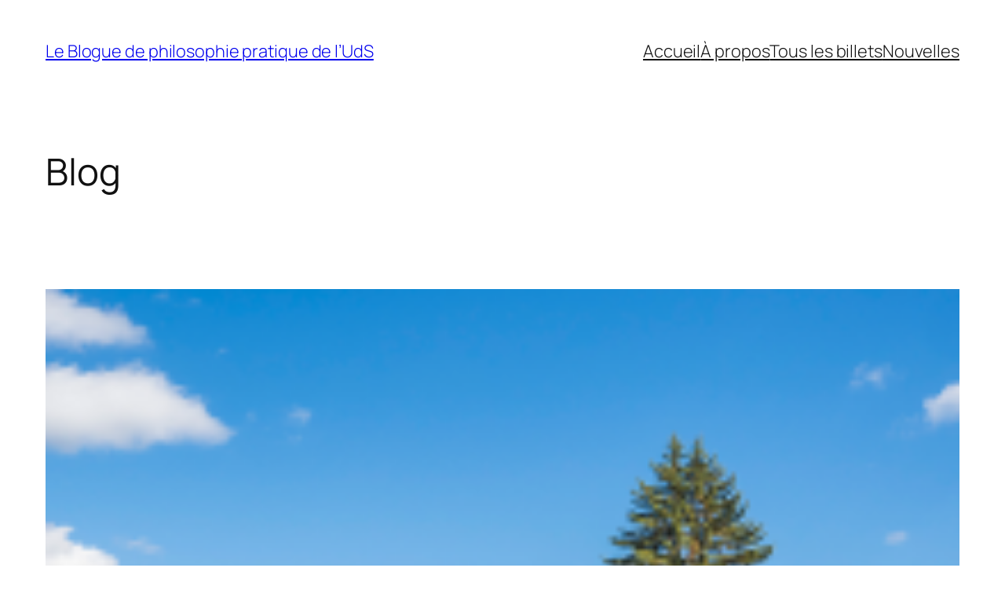

--- FILE ---
content_type: text/html; charset=UTF-8
request_url: https://philopratique.org/page/3
body_size: 40591
content:
<!DOCTYPE html>
<html lang="fr-CA">
<head>
	<meta charset="UTF-8" />
	<meta name="viewport" content="width=device-width, initial-scale=1" />
<meta name='robots' content='max-image-preview:large' />
<title>Le Blogue de philosophie pratique de l’UdS &#8211; Page 3 &#8211; Philosopher à l’air libre</title>
<link rel="alternate" type="application/rss+xml" title="Le Blogue de philosophie pratique de l’UdS &raquo; Flux" href="https://philopratique.org/feed" />
<link rel="alternate" type="application/rss+xml" title="Le Blogue de philosophie pratique de l’UdS &raquo; Flux des commentaires" href="https://philopratique.org/comments/feed" />
<style id='wp-img-auto-sizes-contain-inline-css'>
img:is([sizes=auto i],[sizes^="auto," i]){contain-intrinsic-size:3000px 1500px}
/*# sourceURL=wp-img-auto-sizes-contain-inline-css */
</style>

<style id='wp-block-site-title-inline-css'>
.wp-block-site-title{box-sizing:border-box}.wp-block-site-title :where(a){color:inherit;font-family:inherit;font-size:inherit;font-style:inherit;font-weight:inherit;letter-spacing:inherit;line-height:inherit;text-decoration:inherit}
/*# sourceURL=https://philopratique.org/wp-includes/blocks/site-title/style.min.css */
</style>
<style id='wp-block-navigation-link-inline-css'>
.wp-block-navigation .wp-block-navigation-item__label{overflow-wrap:break-word}.wp-block-navigation .wp-block-navigation-item__description{display:none}.link-ui-tools{outline:1px solid #f0f0f0;padding:8px}.link-ui-block-inserter{padding-top:8px}.link-ui-block-inserter__back{margin-left:8px;text-transform:uppercase}
/*# sourceURL=https://philopratique.org/wp-includes/blocks/navigation-link/style.min.css */
</style>
<style id='wp-block-navigation-inline-css'>
.wp-block-navigation{position:relative}.wp-block-navigation ul{margin-bottom:0;margin-left:0;margin-top:0;padding-left:0}.wp-block-navigation ul,.wp-block-navigation ul li{list-style:none;padding:0}.wp-block-navigation .wp-block-navigation-item{align-items:center;background-color:inherit;display:flex;position:relative}.wp-block-navigation .wp-block-navigation-item .wp-block-navigation__submenu-container:empty{display:none}.wp-block-navigation .wp-block-navigation-item__content{display:block;z-index:1}.wp-block-navigation .wp-block-navigation-item__content.wp-block-navigation-item__content{color:inherit}.wp-block-navigation.has-text-decoration-underline .wp-block-navigation-item__content,.wp-block-navigation.has-text-decoration-underline .wp-block-navigation-item__content:active,.wp-block-navigation.has-text-decoration-underline .wp-block-navigation-item__content:focus{text-decoration:underline}.wp-block-navigation.has-text-decoration-line-through .wp-block-navigation-item__content,.wp-block-navigation.has-text-decoration-line-through .wp-block-navigation-item__content:active,.wp-block-navigation.has-text-decoration-line-through .wp-block-navigation-item__content:focus{text-decoration:line-through}.wp-block-navigation :where(a),.wp-block-navigation :where(a:active),.wp-block-navigation :where(a:focus){text-decoration:none}.wp-block-navigation .wp-block-navigation__submenu-icon{align-self:center;background-color:inherit;border:none;color:currentColor;display:inline-block;font-size:inherit;height:.6em;line-height:0;margin-left:.25em;padding:0;width:.6em}.wp-block-navigation .wp-block-navigation__submenu-icon svg{display:inline-block;stroke:currentColor;height:inherit;margin-top:.075em;width:inherit}.wp-block-navigation{--navigation-layout-justification-setting:flex-start;--navigation-layout-direction:row;--navigation-layout-wrap:wrap;--navigation-layout-justify:flex-start;--navigation-layout-align:center}.wp-block-navigation.is-vertical{--navigation-layout-direction:column;--navigation-layout-justify:initial;--navigation-layout-align:flex-start}.wp-block-navigation.no-wrap{--navigation-layout-wrap:nowrap}.wp-block-navigation.items-justified-center{--navigation-layout-justification-setting:center;--navigation-layout-justify:center}.wp-block-navigation.items-justified-center.is-vertical{--navigation-layout-align:center}.wp-block-navigation.items-justified-right{--navigation-layout-justification-setting:flex-end;--navigation-layout-justify:flex-end}.wp-block-navigation.items-justified-right.is-vertical{--navigation-layout-align:flex-end}.wp-block-navigation.items-justified-space-between{--navigation-layout-justification-setting:space-between;--navigation-layout-justify:space-between}.wp-block-navigation .has-child .wp-block-navigation__submenu-container{align-items:normal;background-color:inherit;color:inherit;display:flex;flex-direction:column;opacity:0;position:absolute;z-index:2}@media not (prefers-reduced-motion){.wp-block-navigation .has-child .wp-block-navigation__submenu-container{transition:opacity .1s linear}}.wp-block-navigation .has-child .wp-block-navigation__submenu-container{height:0;overflow:hidden;visibility:hidden;width:0}.wp-block-navigation .has-child .wp-block-navigation__submenu-container>.wp-block-navigation-item>.wp-block-navigation-item__content{display:flex;flex-grow:1;padding:.5em 1em}.wp-block-navigation .has-child .wp-block-navigation__submenu-container>.wp-block-navigation-item>.wp-block-navigation-item__content .wp-block-navigation__submenu-icon{margin-left:auto;margin-right:0}.wp-block-navigation .has-child .wp-block-navigation__submenu-container .wp-block-navigation-item__content{margin:0}.wp-block-navigation .has-child .wp-block-navigation__submenu-container{left:-1px;top:100%}@media (min-width:782px){.wp-block-navigation .has-child .wp-block-navigation__submenu-container .wp-block-navigation__submenu-container{left:100%;top:-1px}.wp-block-navigation .has-child .wp-block-navigation__submenu-container .wp-block-navigation__submenu-container:before{background:#0000;content:"";display:block;height:100%;position:absolute;right:100%;width:.5em}.wp-block-navigation .has-child .wp-block-navigation__submenu-container .wp-block-navigation__submenu-icon{margin-right:.25em}.wp-block-navigation .has-child .wp-block-navigation__submenu-container .wp-block-navigation__submenu-icon svg{transform:rotate(-90deg)}}.wp-block-navigation .has-child .wp-block-navigation-submenu__toggle[aria-expanded=true]~.wp-block-navigation__submenu-container,.wp-block-navigation .has-child:not(.open-on-click):hover>.wp-block-navigation__submenu-container,.wp-block-navigation .has-child:not(.open-on-click):not(.open-on-hover-click):focus-within>.wp-block-navigation__submenu-container{height:auto;min-width:200px;opacity:1;overflow:visible;visibility:visible;width:auto}.wp-block-navigation.has-background .has-child .wp-block-navigation__submenu-container{left:0;top:100%}@media (min-width:782px){.wp-block-navigation.has-background .has-child .wp-block-navigation__submenu-container .wp-block-navigation__submenu-container{left:100%;top:0}}.wp-block-navigation-submenu{display:flex;position:relative}.wp-block-navigation-submenu .wp-block-navigation__submenu-icon svg{stroke:currentColor}button.wp-block-navigation-item__content{background-color:initial;border:none;color:currentColor;font-family:inherit;font-size:inherit;font-style:inherit;font-weight:inherit;letter-spacing:inherit;line-height:inherit;text-align:left;text-transform:inherit}.wp-block-navigation-submenu__toggle{cursor:pointer}.wp-block-navigation-submenu__toggle[aria-expanded=true]+.wp-block-navigation__submenu-icon>svg,.wp-block-navigation-submenu__toggle[aria-expanded=true]>svg{transform:rotate(180deg)}.wp-block-navigation-item.open-on-click .wp-block-navigation-submenu__toggle{padding-left:0;padding-right:.85em}.wp-block-navigation-item.open-on-click .wp-block-navigation-submenu__toggle+.wp-block-navigation__submenu-icon{margin-left:-.6em;pointer-events:none}.wp-block-navigation-item.open-on-click button.wp-block-navigation-item__content:not(.wp-block-navigation-submenu__toggle){padding:0}.wp-block-navigation .wp-block-page-list,.wp-block-navigation__container,.wp-block-navigation__responsive-close,.wp-block-navigation__responsive-container,.wp-block-navigation__responsive-container-content,.wp-block-navigation__responsive-dialog{gap:inherit}:where(.wp-block-navigation.has-background .wp-block-navigation-item a:not(.wp-element-button)),:where(.wp-block-navigation.has-background .wp-block-navigation-submenu a:not(.wp-element-button)){padding:.5em 1em}:where(.wp-block-navigation .wp-block-navigation__submenu-container .wp-block-navigation-item a:not(.wp-element-button)),:where(.wp-block-navigation .wp-block-navigation__submenu-container .wp-block-navigation-submenu a:not(.wp-element-button)),:where(.wp-block-navigation .wp-block-navigation__submenu-container .wp-block-navigation-submenu button.wp-block-navigation-item__content),:where(.wp-block-navigation .wp-block-navigation__submenu-container .wp-block-pages-list__item button.wp-block-navigation-item__content){padding:.5em 1em}.wp-block-navigation.items-justified-right .wp-block-navigation__container .has-child .wp-block-navigation__submenu-container,.wp-block-navigation.items-justified-right .wp-block-page-list>.has-child .wp-block-navigation__submenu-container,.wp-block-navigation.items-justified-space-between .wp-block-page-list>.has-child:last-child .wp-block-navigation__submenu-container,.wp-block-navigation.items-justified-space-between>.wp-block-navigation__container>.has-child:last-child .wp-block-navigation__submenu-container{left:auto;right:0}.wp-block-navigation.items-justified-right .wp-block-navigation__container .has-child .wp-block-navigation__submenu-container .wp-block-navigation__submenu-container,.wp-block-navigation.items-justified-right .wp-block-page-list>.has-child .wp-block-navigation__submenu-container .wp-block-navigation__submenu-container,.wp-block-navigation.items-justified-space-between .wp-block-page-list>.has-child:last-child .wp-block-navigation__submenu-container .wp-block-navigation__submenu-container,.wp-block-navigation.items-justified-space-between>.wp-block-navigation__container>.has-child:last-child .wp-block-navigation__submenu-container .wp-block-navigation__submenu-container{left:-1px;right:-1px}@media (min-width:782px){.wp-block-navigation.items-justified-right .wp-block-navigation__container .has-child .wp-block-navigation__submenu-container .wp-block-navigation__submenu-container,.wp-block-navigation.items-justified-right .wp-block-page-list>.has-child .wp-block-navigation__submenu-container .wp-block-navigation__submenu-container,.wp-block-navigation.items-justified-space-between .wp-block-page-list>.has-child:last-child .wp-block-navigation__submenu-container .wp-block-navigation__submenu-container,.wp-block-navigation.items-justified-space-between>.wp-block-navigation__container>.has-child:last-child .wp-block-navigation__submenu-container .wp-block-navigation__submenu-container{left:auto;right:100%}}.wp-block-navigation:not(.has-background) .wp-block-navigation__submenu-container{background-color:#fff;border:1px solid #00000026}.wp-block-navigation.has-background .wp-block-navigation__submenu-container{background-color:inherit}.wp-block-navigation:not(.has-text-color) .wp-block-navigation__submenu-container{color:#000}.wp-block-navigation__container{align-items:var(--navigation-layout-align,initial);display:flex;flex-direction:var(--navigation-layout-direction,initial);flex-wrap:var(--navigation-layout-wrap,wrap);justify-content:var(--navigation-layout-justify,initial);list-style:none;margin:0;padding-left:0}.wp-block-navigation__container .is-responsive{display:none}.wp-block-navigation__container:only-child,.wp-block-page-list:only-child{flex-grow:1}@keyframes overlay-menu__fade-in-animation{0%{opacity:0;transform:translateY(.5em)}to{opacity:1;transform:translateY(0)}}.wp-block-navigation__responsive-container{bottom:0;display:none;left:0;position:fixed;right:0;top:0}.wp-block-navigation__responsive-container :where(.wp-block-navigation-item a){color:inherit}.wp-block-navigation__responsive-container .wp-block-navigation__responsive-container-content{align-items:var(--navigation-layout-align,initial);display:flex;flex-direction:var(--navigation-layout-direction,initial);flex-wrap:var(--navigation-layout-wrap,wrap);justify-content:var(--navigation-layout-justify,initial)}.wp-block-navigation__responsive-container:not(.is-menu-open.is-menu-open){background-color:inherit!important;color:inherit!important}.wp-block-navigation__responsive-container.is-menu-open{background-color:inherit;display:flex;flex-direction:column}@media not (prefers-reduced-motion){.wp-block-navigation__responsive-container.is-menu-open{animation:overlay-menu__fade-in-animation .1s ease-out;animation-fill-mode:forwards}}.wp-block-navigation__responsive-container.is-menu-open{overflow:auto;padding:clamp(1rem,var(--wp--style--root--padding-top),20rem) clamp(1rem,var(--wp--style--root--padding-right),20rem) clamp(1rem,var(--wp--style--root--padding-bottom),20rem) clamp(1rem,var(--wp--style--root--padding-left),20rem);z-index:100000}.wp-block-navigation__responsive-container.is-menu-open .wp-block-navigation__responsive-container-content{align-items:var(--navigation-layout-justification-setting,inherit);display:flex;flex-direction:column;flex-wrap:nowrap;overflow:visible;padding-top:calc(2rem + 24px)}.wp-block-navigation__responsive-container.is-menu-open .wp-block-navigation__responsive-container-content,.wp-block-navigation__responsive-container.is-menu-open .wp-block-navigation__responsive-container-content .wp-block-navigation__container,.wp-block-navigation__responsive-container.is-menu-open .wp-block-navigation__responsive-container-content .wp-block-page-list{justify-content:flex-start}.wp-block-navigation__responsive-container.is-menu-open .wp-block-navigation__responsive-container-content .wp-block-navigation__submenu-icon{display:none}.wp-block-navigation__responsive-container.is-menu-open .wp-block-navigation__responsive-container-content .has-child .wp-block-navigation__submenu-container{border:none;height:auto;min-width:200px;opacity:1;overflow:initial;padding-left:2rem;padding-right:2rem;position:static;visibility:visible;width:auto}.wp-block-navigation__responsive-container.is-menu-open .wp-block-navigation__responsive-container-content .wp-block-navigation__container,.wp-block-navigation__responsive-container.is-menu-open .wp-block-navigation__responsive-container-content .wp-block-navigation__submenu-container{gap:inherit}.wp-block-navigation__responsive-container.is-menu-open .wp-block-navigation__responsive-container-content .wp-block-navigation__submenu-container{padding-top:var(--wp--style--block-gap,2em)}.wp-block-navigation__responsive-container.is-menu-open .wp-block-navigation__responsive-container-content .wp-block-navigation-item__content{padding:0}.wp-block-navigation__responsive-container.is-menu-open .wp-block-navigation__responsive-container-content .wp-block-navigation-item,.wp-block-navigation__responsive-container.is-menu-open .wp-block-navigation__responsive-container-content .wp-block-navigation__container,.wp-block-navigation__responsive-container.is-menu-open .wp-block-navigation__responsive-container-content .wp-block-page-list{align-items:var(--navigation-layout-justification-setting,initial);display:flex;flex-direction:column}.wp-block-navigation__responsive-container.is-menu-open .wp-block-navigation-item,.wp-block-navigation__responsive-container.is-menu-open .wp-block-navigation-item .wp-block-navigation__submenu-container,.wp-block-navigation__responsive-container.is-menu-open .wp-block-navigation__container,.wp-block-navigation__responsive-container.is-menu-open .wp-block-page-list{background:#0000!important;color:inherit!important}.wp-block-navigation__responsive-container.is-menu-open .wp-block-navigation__submenu-container.wp-block-navigation__submenu-container.wp-block-navigation__submenu-container.wp-block-navigation__submenu-container{left:auto;right:auto}@media (min-width:600px){.wp-block-navigation__responsive-container:not(.hidden-by-default):not(.is-menu-open){background-color:inherit;display:block;position:relative;width:100%;z-index:auto}.wp-block-navigation__responsive-container:not(.hidden-by-default):not(.is-menu-open) .wp-block-navigation__responsive-container-close{display:none}.wp-block-navigation__responsive-container.is-menu-open .wp-block-navigation__submenu-container.wp-block-navigation__submenu-container.wp-block-navigation__submenu-container.wp-block-navigation__submenu-container{left:0}}.wp-block-navigation:not(.has-background) .wp-block-navigation__responsive-container.is-menu-open{background-color:#fff}.wp-block-navigation:not(.has-text-color) .wp-block-navigation__responsive-container.is-menu-open{color:#000}.wp-block-navigation__toggle_button_label{font-size:1rem;font-weight:700}.wp-block-navigation__responsive-container-close,.wp-block-navigation__responsive-container-open{background:#0000;border:none;color:currentColor;cursor:pointer;margin:0;padding:0;text-transform:inherit;vertical-align:middle}.wp-block-navigation__responsive-container-close svg,.wp-block-navigation__responsive-container-open svg{fill:currentColor;display:block;height:24px;pointer-events:none;width:24px}.wp-block-navigation__responsive-container-open{display:flex}.wp-block-navigation__responsive-container-open.wp-block-navigation__responsive-container-open.wp-block-navigation__responsive-container-open{font-family:inherit;font-size:inherit;font-weight:inherit}@media (min-width:600px){.wp-block-navigation__responsive-container-open:not(.always-shown){display:none}}.wp-block-navigation__responsive-container-close{position:absolute;right:0;top:0;z-index:2}.wp-block-navigation__responsive-container-close.wp-block-navigation__responsive-container-close.wp-block-navigation__responsive-container-close{font-family:inherit;font-size:inherit;font-weight:inherit}.wp-block-navigation__responsive-close{width:100%}.has-modal-open .wp-block-navigation__responsive-close{margin-left:auto;margin-right:auto;max-width:var(--wp--style--global--wide-size,100%)}.wp-block-navigation__responsive-close:focus{outline:none}.is-menu-open .wp-block-navigation__responsive-close,.is-menu-open .wp-block-navigation__responsive-container-content,.is-menu-open .wp-block-navigation__responsive-dialog{box-sizing:border-box}.wp-block-navigation__responsive-dialog{position:relative}.has-modal-open .admin-bar .is-menu-open .wp-block-navigation__responsive-dialog{margin-top:46px}@media (min-width:782px){.has-modal-open .admin-bar .is-menu-open .wp-block-navigation__responsive-dialog{margin-top:32px}}html.has-modal-open{overflow:hidden}
/*# sourceURL=https://philopratique.org/wp-includes/blocks/navigation/style.min.css */
</style>
<style id='wp-block-group-inline-css'>
.wp-block-group{box-sizing:border-box}:where(.wp-block-group.wp-block-group-is-layout-constrained){position:relative}
/*# sourceURL=https://philopratique.org/wp-includes/blocks/group/style.min.css */
</style>
<style id='wp-block-heading-inline-css'>
h1:where(.wp-block-heading).has-background,h2:where(.wp-block-heading).has-background,h3:where(.wp-block-heading).has-background,h4:where(.wp-block-heading).has-background,h5:where(.wp-block-heading).has-background,h6:where(.wp-block-heading).has-background{padding:1.25em 2.375em}h1.has-text-align-left[style*=writing-mode]:where([style*=vertical-lr]),h1.has-text-align-right[style*=writing-mode]:where([style*=vertical-rl]),h2.has-text-align-left[style*=writing-mode]:where([style*=vertical-lr]),h2.has-text-align-right[style*=writing-mode]:where([style*=vertical-rl]),h3.has-text-align-left[style*=writing-mode]:where([style*=vertical-lr]),h3.has-text-align-right[style*=writing-mode]:where([style*=vertical-rl]),h4.has-text-align-left[style*=writing-mode]:where([style*=vertical-lr]),h4.has-text-align-right[style*=writing-mode]:where([style*=vertical-rl]),h5.has-text-align-left[style*=writing-mode]:where([style*=vertical-lr]),h5.has-text-align-right[style*=writing-mode]:where([style*=vertical-rl]),h6.has-text-align-left[style*=writing-mode]:where([style*=vertical-lr]),h6.has-text-align-right[style*=writing-mode]:where([style*=vertical-rl]){rotate:180deg}
/*# sourceURL=https://philopratique.org/wp-includes/blocks/heading/style.min.css */
</style>
<style id='wp-block-post-featured-image-inline-css'>
.wp-block-post-featured-image{margin-left:0;margin-right:0}.wp-block-post-featured-image a{display:block;height:100%}.wp-block-post-featured-image :where(img){box-sizing:border-box;height:auto;max-width:100%;vertical-align:bottom;width:100%}.wp-block-post-featured-image.alignfull img,.wp-block-post-featured-image.alignwide img{width:100%}.wp-block-post-featured-image .wp-block-post-featured-image__overlay.has-background-dim{background-color:#000;inset:0;position:absolute}.wp-block-post-featured-image{position:relative}.wp-block-post-featured-image .wp-block-post-featured-image__overlay.has-background-gradient{background-color:initial}.wp-block-post-featured-image .wp-block-post-featured-image__overlay.has-background-dim-0{opacity:0}.wp-block-post-featured-image .wp-block-post-featured-image__overlay.has-background-dim-10{opacity:.1}.wp-block-post-featured-image .wp-block-post-featured-image__overlay.has-background-dim-20{opacity:.2}.wp-block-post-featured-image .wp-block-post-featured-image__overlay.has-background-dim-30{opacity:.3}.wp-block-post-featured-image .wp-block-post-featured-image__overlay.has-background-dim-40{opacity:.4}.wp-block-post-featured-image .wp-block-post-featured-image__overlay.has-background-dim-50{opacity:.5}.wp-block-post-featured-image .wp-block-post-featured-image__overlay.has-background-dim-60{opacity:.6}.wp-block-post-featured-image .wp-block-post-featured-image__overlay.has-background-dim-70{opacity:.7}.wp-block-post-featured-image .wp-block-post-featured-image__overlay.has-background-dim-80{opacity:.8}.wp-block-post-featured-image .wp-block-post-featured-image__overlay.has-background-dim-90{opacity:.9}.wp-block-post-featured-image .wp-block-post-featured-image__overlay.has-background-dim-100{opacity:1}.wp-block-post-featured-image:where(.alignleft,.alignright){width:100%}
/*# sourceURL=https://philopratique.org/wp-includes/blocks/post-featured-image/style.min.css */
</style>
<style id='wp-block-post-title-inline-css'>
.wp-block-post-title{box-sizing:border-box;word-break:break-word}.wp-block-post-title :where(a){display:inline-block;font-family:inherit;font-size:inherit;font-style:inherit;font-weight:inherit;letter-spacing:inherit;line-height:inherit;text-decoration:inherit}
/*# sourceURL=https://philopratique.org/wp-includes/blocks/post-title/style.min.css */
</style>
<link rel='stylesheet' id='tablepress-default-css' href='https://philopratique.org/wp-content/plugins/tablepress/css/build/default.css?ver=3.2.6' media='all' />
<style id='wp-block-post-content-inline-css'>
.wp-block-post-content{display:flow-root}
/*# sourceURL=https://philopratique.org/wp-includes/blocks/post-content/style.min.css */
</style>
<style id='wp-block-post-date-inline-css'>
.wp-block-post-date{box-sizing:border-box}
/*# sourceURL=https://philopratique.org/wp-includes/blocks/post-date/style.min.css */
</style>
<style id='wp-block-post-template-inline-css'>
.wp-block-post-template{box-sizing:border-box;list-style:none;margin-bottom:0;margin-top:0;max-width:100%;padding:0}.wp-block-post-template.is-flex-container{display:flex;flex-direction:row;flex-wrap:wrap;gap:1.25em}.wp-block-post-template.is-flex-container>li{margin:0;width:100%}@media (min-width:600px){.wp-block-post-template.is-flex-container.is-flex-container.columns-2>li{width:calc(50% - .625em)}.wp-block-post-template.is-flex-container.is-flex-container.columns-3>li{width:calc(33.33333% - .83333em)}.wp-block-post-template.is-flex-container.is-flex-container.columns-4>li{width:calc(25% - .9375em)}.wp-block-post-template.is-flex-container.is-flex-container.columns-5>li{width:calc(20% - 1em)}.wp-block-post-template.is-flex-container.is-flex-container.columns-6>li{width:calc(16.66667% - 1.04167em)}}@media (max-width:600px){.wp-block-post-template-is-layout-grid.wp-block-post-template-is-layout-grid.wp-block-post-template-is-layout-grid.wp-block-post-template-is-layout-grid{grid-template-columns:1fr}}.wp-block-post-template-is-layout-constrained>li>.alignright,.wp-block-post-template-is-layout-flow>li>.alignright{float:right;margin-inline-end:0;margin-inline-start:2em}.wp-block-post-template-is-layout-constrained>li>.alignleft,.wp-block-post-template-is-layout-flow>li>.alignleft{float:left;margin-inline-end:2em;margin-inline-start:0}.wp-block-post-template-is-layout-constrained>li>.aligncenter,.wp-block-post-template-is-layout-flow>li>.aligncenter{margin-inline-end:auto;margin-inline-start:auto}
/*# sourceURL=https://philopratique.org/wp-includes/blocks/post-template/style.min.css */
</style>
<style id='wp-block-query-pagination-inline-css'>
.wp-block-query-pagination.is-content-justification-space-between>.wp-block-query-pagination-next:last-of-type{margin-inline-start:auto}.wp-block-query-pagination.is-content-justification-space-between>.wp-block-query-pagination-previous:first-child{margin-inline-end:auto}.wp-block-query-pagination .wp-block-query-pagination-previous-arrow{display:inline-block;margin-right:1ch}.wp-block-query-pagination .wp-block-query-pagination-previous-arrow:not(.is-arrow-chevron){transform:scaleX(1)}.wp-block-query-pagination .wp-block-query-pagination-next-arrow{display:inline-block;margin-left:1ch}.wp-block-query-pagination .wp-block-query-pagination-next-arrow:not(.is-arrow-chevron){transform:scaleX(1)}.wp-block-query-pagination.aligncenter{justify-content:center}
/*# sourceURL=https://philopratique.org/wp-includes/blocks/query-pagination/style.min.css */
</style>
<style id='wp-block-site-tagline-inline-css'>
.wp-block-site-tagline{box-sizing:border-box}
/*# sourceURL=https://philopratique.org/wp-includes/blocks/site-tagline/style.min.css */
</style>
<style id='wp-block-spacer-inline-css'>
.wp-block-spacer{clear:both}
/*# sourceURL=https://philopratique.org/wp-includes/blocks/spacer/style.min.css */
</style>
<style id='wp-block-columns-inline-css'>
.wp-block-columns{box-sizing:border-box;display:flex;flex-wrap:wrap!important}@media (min-width:782px){.wp-block-columns{flex-wrap:nowrap!important}}.wp-block-columns{align-items:normal!important}.wp-block-columns.are-vertically-aligned-top{align-items:flex-start}.wp-block-columns.are-vertically-aligned-center{align-items:center}.wp-block-columns.are-vertically-aligned-bottom{align-items:flex-end}@media (max-width:781px){.wp-block-columns:not(.is-not-stacked-on-mobile)>.wp-block-column{flex-basis:100%!important}}@media (min-width:782px){.wp-block-columns:not(.is-not-stacked-on-mobile)>.wp-block-column{flex-basis:0;flex-grow:1}.wp-block-columns:not(.is-not-stacked-on-mobile)>.wp-block-column[style*=flex-basis]{flex-grow:0}}.wp-block-columns.is-not-stacked-on-mobile{flex-wrap:nowrap!important}.wp-block-columns.is-not-stacked-on-mobile>.wp-block-column{flex-basis:0;flex-grow:1}.wp-block-columns.is-not-stacked-on-mobile>.wp-block-column[style*=flex-basis]{flex-grow:0}:where(.wp-block-columns){margin-bottom:1.75em}:where(.wp-block-columns.has-background){padding:1.25em 2.375em}.wp-block-column{flex-grow:1;min-width:0;overflow-wrap:break-word;word-break:break-word}.wp-block-column.is-vertically-aligned-top{align-self:flex-start}.wp-block-column.is-vertically-aligned-center{align-self:center}.wp-block-column.is-vertically-aligned-bottom{align-self:flex-end}.wp-block-column.is-vertically-aligned-stretch{align-self:stretch}.wp-block-column.is-vertically-aligned-bottom,.wp-block-column.is-vertically-aligned-center,.wp-block-column.is-vertically-aligned-top{width:100%}
/*# sourceURL=https://philopratique.org/wp-includes/blocks/columns/style.min.css */
</style>
<style id='wp-block-paragraph-inline-css'>
.is-small-text{font-size:.875em}.is-regular-text{font-size:1em}.is-large-text{font-size:2.25em}.is-larger-text{font-size:3em}.has-drop-cap:not(:focus):first-letter{float:left;font-size:8.4em;font-style:normal;font-weight:100;line-height:.68;margin:.05em .1em 0 0;text-transform:uppercase}body.rtl .has-drop-cap:not(:focus):first-letter{float:none;margin-left:.1em}p.has-drop-cap.has-background{overflow:hidden}:root :where(p.has-background){padding:1.25em 2.375em}:where(p.has-text-color:not(.has-link-color)) a{color:inherit}p.has-text-align-left[style*="writing-mode:vertical-lr"],p.has-text-align-right[style*="writing-mode:vertical-rl"]{rotate:180deg}
/*# sourceURL=https://philopratique.org/wp-includes/blocks/paragraph/style.min.css */
</style>
<style id='wp-emoji-styles-inline-css'>

	img.wp-smiley, img.emoji {
		display: inline !important;
		border: none !important;
		box-shadow: none !important;
		height: 1em !important;
		width: 1em !important;
		margin: 0 0.07em !important;
		vertical-align: -0.1em !important;
		background: none !important;
		padding: 0 !important;
	}
/*# sourceURL=wp-emoji-styles-inline-css */
</style>
<style id='wp-block-library-inline-css'>
:root{--wp-block-synced-color:#7a00df;--wp-block-synced-color--rgb:122,0,223;--wp-bound-block-color:var(--wp-block-synced-color);--wp-editor-canvas-background:#ddd;--wp-admin-theme-color:#007cba;--wp-admin-theme-color--rgb:0,124,186;--wp-admin-theme-color-darker-10:#006ba1;--wp-admin-theme-color-darker-10--rgb:0,107,160.5;--wp-admin-theme-color-darker-20:#005a87;--wp-admin-theme-color-darker-20--rgb:0,90,135;--wp-admin-border-width-focus:2px}@media (min-resolution:192dpi){:root{--wp-admin-border-width-focus:1.5px}}.wp-element-button{cursor:pointer}:root .has-very-light-gray-background-color{background-color:#eee}:root .has-very-dark-gray-background-color{background-color:#313131}:root .has-very-light-gray-color{color:#eee}:root .has-very-dark-gray-color{color:#313131}:root .has-vivid-green-cyan-to-vivid-cyan-blue-gradient-background{background:linear-gradient(135deg,#00d084,#0693e3)}:root .has-purple-crush-gradient-background{background:linear-gradient(135deg,#34e2e4,#4721fb 50%,#ab1dfe)}:root .has-hazy-dawn-gradient-background{background:linear-gradient(135deg,#faaca8,#dad0ec)}:root .has-subdued-olive-gradient-background{background:linear-gradient(135deg,#fafae1,#67a671)}:root .has-atomic-cream-gradient-background{background:linear-gradient(135deg,#fdd79a,#004a59)}:root .has-nightshade-gradient-background{background:linear-gradient(135deg,#330968,#31cdcf)}:root .has-midnight-gradient-background{background:linear-gradient(135deg,#020381,#2874fc)}:root{--wp--preset--font-size--normal:16px;--wp--preset--font-size--huge:42px}.has-regular-font-size{font-size:1em}.has-larger-font-size{font-size:2.625em}.has-normal-font-size{font-size:var(--wp--preset--font-size--normal)}.has-huge-font-size{font-size:var(--wp--preset--font-size--huge)}.has-text-align-center{text-align:center}.has-text-align-left{text-align:left}.has-text-align-right{text-align:right}.has-fit-text{white-space:nowrap!important}#end-resizable-editor-section{display:none}.aligncenter{clear:both}.items-justified-left{justify-content:flex-start}.items-justified-center{justify-content:center}.items-justified-right{justify-content:flex-end}.items-justified-space-between{justify-content:space-between}.screen-reader-text{border:0;clip-path:inset(50%);height:1px;margin:-1px;overflow:hidden;padding:0;position:absolute;width:1px;word-wrap:normal!important}.screen-reader-text:focus{background-color:#ddd;clip-path:none;color:#444;display:block;font-size:1em;height:auto;left:5px;line-height:normal;padding:15px 23px 14px;text-decoration:none;top:5px;width:auto;z-index:100000}html :where(.has-border-color){border-style:solid}html :where([style*=border-top-color]){border-top-style:solid}html :where([style*=border-right-color]){border-right-style:solid}html :where([style*=border-bottom-color]){border-bottom-style:solid}html :where([style*=border-left-color]){border-left-style:solid}html :where([style*=border-width]){border-style:solid}html :where([style*=border-top-width]){border-top-style:solid}html :where([style*=border-right-width]){border-right-style:solid}html :where([style*=border-bottom-width]){border-bottom-style:solid}html :where([style*=border-left-width]){border-left-style:solid}html :where(img[class*=wp-image-]){height:auto;max-width:100%}:where(figure){margin:0 0 1em}html :where(.is-position-sticky){--wp-admin--admin-bar--position-offset:var(--wp-admin--admin-bar--height,0px)}@media screen and (max-width:600px){html :where(.is-position-sticky){--wp-admin--admin-bar--position-offset:0px}}
/*# sourceURL=/wp-includes/css/dist/block-library/common.min.css */
</style>
<style id='global-styles-inline-css'>
:root{--wp--preset--aspect-ratio--square: 1;--wp--preset--aspect-ratio--4-3: 4/3;--wp--preset--aspect-ratio--3-4: 3/4;--wp--preset--aspect-ratio--3-2: 3/2;--wp--preset--aspect-ratio--2-3: 2/3;--wp--preset--aspect-ratio--16-9: 16/9;--wp--preset--aspect-ratio--9-16: 9/16;--wp--preset--color--black: #000000;--wp--preset--color--cyan-bluish-gray: #abb8c3;--wp--preset--color--white: #ffffff;--wp--preset--color--pale-pink: #f78da7;--wp--preset--color--vivid-red: #cf2e2e;--wp--preset--color--luminous-vivid-orange: #ff6900;--wp--preset--color--luminous-vivid-amber: #fcb900;--wp--preset--color--light-green-cyan: #7bdcb5;--wp--preset--color--vivid-green-cyan: #00d084;--wp--preset--color--pale-cyan-blue: #8ed1fc;--wp--preset--color--vivid-cyan-blue: #0693e3;--wp--preset--color--vivid-purple: #9b51e0;--wp--preset--color--base: #FFFFFF;--wp--preset--color--contrast: #111111;--wp--preset--color--accent-1: #FFEE58;--wp--preset--color--accent-2: #F6CFF4;--wp--preset--color--accent-3: #503AA8;--wp--preset--color--accent-4: #686868;--wp--preset--color--accent-5: #FBFAF3;--wp--preset--color--accent-6: color-mix(in srgb, currentColor 20%, transparent);--wp--preset--gradient--vivid-cyan-blue-to-vivid-purple: linear-gradient(135deg,rgb(6,147,227) 0%,rgb(155,81,224) 100%);--wp--preset--gradient--light-green-cyan-to-vivid-green-cyan: linear-gradient(135deg,rgb(122,220,180) 0%,rgb(0,208,130) 100%);--wp--preset--gradient--luminous-vivid-amber-to-luminous-vivid-orange: linear-gradient(135deg,rgb(252,185,0) 0%,rgb(255,105,0) 100%);--wp--preset--gradient--luminous-vivid-orange-to-vivid-red: linear-gradient(135deg,rgb(255,105,0) 0%,rgb(207,46,46) 100%);--wp--preset--gradient--very-light-gray-to-cyan-bluish-gray: linear-gradient(135deg,rgb(238,238,238) 0%,rgb(169,184,195) 100%);--wp--preset--gradient--cool-to-warm-spectrum: linear-gradient(135deg,rgb(74,234,220) 0%,rgb(151,120,209) 20%,rgb(207,42,186) 40%,rgb(238,44,130) 60%,rgb(251,105,98) 80%,rgb(254,248,76) 100%);--wp--preset--gradient--blush-light-purple: linear-gradient(135deg,rgb(255,206,236) 0%,rgb(152,150,240) 100%);--wp--preset--gradient--blush-bordeaux: linear-gradient(135deg,rgb(254,205,165) 0%,rgb(254,45,45) 50%,rgb(107,0,62) 100%);--wp--preset--gradient--luminous-dusk: linear-gradient(135deg,rgb(255,203,112) 0%,rgb(199,81,192) 50%,rgb(65,88,208) 100%);--wp--preset--gradient--pale-ocean: linear-gradient(135deg,rgb(255,245,203) 0%,rgb(182,227,212) 50%,rgb(51,167,181) 100%);--wp--preset--gradient--electric-grass: linear-gradient(135deg,rgb(202,248,128) 0%,rgb(113,206,126) 100%);--wp--preset--gradient--midnight: linear-gradient(135deg,rgb(2,3,129) 0%,rgb(40,116,252) 100%);--wp--preset--font-size--small: 0.875rem;--wp--preset--font-size--medium: clamp(1rem, 1rem + ((1vw - 0.2rem) * 0.196), 1.125rem);--wp--preset--font-size--large: clamp(1.125rem, 1.125rem + ((1vw - 0.2rem) * 0.392), 1.375rem);--wp--preset--font-size--x-large: clamp(1.75rem, 1.75rem + ((1vw - 0.2rem) * 0.392), 2rem);--wp--preset--font-size--xx-large: clamp(2.15rem, 2.15rem + ((1vw - 0.2rem) * 1.333), 3rem);--wp--preset--font-family--manrope: Manrope, sans-serif;--wp--preset--font-family--fira-code: "Fira Code", monospace;--wp--preset--spacing--20: 10px;--wp--preset--spacing--30: 20px;--wp--preset--spacing--40: 30px;--wp--preset--spacing--50: clamp(30px, 5vw, 50px);--wp--preset--spacing--60: clamp(30px, 7vw, 70px);--wp--preset--spacing--70: clamp(50px, 7vw, 90px);--wp--preset--spacing--80: clamp(70px, 10vw, 140px);--wp--preset--shadow--natural: 6px 6px 9px rgba(0, 0, 0, 0.2);--wp--preset--shadow--deep: 12px 12px 50px rgba(0, 0, 0, 0.4);--wp--preset--shadow--sharp: 6px 6px 0px rgba(0, 0, 0, 0.2);--wp--preset--shadow--outlined: 6px 6px 0px -3px rgb(255, 255, 255), 6px 6px rgb(0, 0, 0);--wp--preset--shadow--crisp: 6px 6px 0px rgb(0, 0, 0);}:root { --wp--style--global--content-size: 645px;--wp--style--global--wide-size: 1340px; }:where(body) { margin: 0; }.wp-site-blocks { padding-top: var(--wp--style--root--padding-top); padding-bottom: var(--wp--style--root--padding-bottom); }.has-global-padding { padding-right: var(--wp--style--root--padding-right); padding-left: var(--wp--style--root--padding-left); }.has-global-padding > .alignfull { margin-right: calc(var(--wp--style--root--padding-right) * -1); margin-left: calc(var(--wp--style--root--padding-left) * -1); }.has-global-padding :where(:not(.alignfull.is-layout-flow) > .has-global-padding:not(.wp-block-block, .alignfull)) { padding-right: 0; padding-left: 0; }.has-global-padding :where(:not(.alignfull.is-layout-flow) > .has-global-padding:not(.wp-block-block, .alignfull)) > .alignfull { margin-left: 0; margin-right: 0; }.wp-site-blocks > .alignleft { float: left; margin-right: 2em; }.wp-site-blocks > .alignright { float: right; margin-left: 2em; }.wp-site-blocks > .aligncenter { justify-content: center; margin-left: auto; margin-right: auto; }:where(.wp-site-blocks) > * { margin-block-start: 1.2rem; margin-block-end: 0; }:where(.wp-site-blocks) > :first-child { margin-block-start: 0; }:where(.wp-site-blocks) > :last-child { margin-block-end: 0; }:root { --wp--style--block-gap: 1.2rem; }:root :where(.is-layout-flow) > :first-child{margin-block-start: 0;}:root :where(.is-layout-flow) > :last-child{margin-block-end: 0;}:root :where(.is-layout-flow) > *{margin-block-start: 1.2rem;margin-block-end: 0;}:root :where(.is-layout-constrained) > :first-child{margin-block-start: 0;}:root :where(.is-layout-constrained) > :last-child{margin-block-end: 0;}:root :where(.is-layout-constrained) > *{margin-block-start: 1.2rem;margin-block-end: 0;}:root :where(.is-layout-flex){gap: 1.2rem;}:root :where(.is-layout-grid){gap: 1.2rem;}.is-layout-flow > .alignleft{float: left;margin-inline-start: 0;margin-inline-end: 2em;}.is-layout-flow > .alignright{float: right;margin-inline-start: 2em;margin-inline-end: 0;}.is-layout-flow > .aligncenter{margin-left: auto !important;margin-right: auto !important;}.is-layout-constrained > .alignleft{float: left;margin-inline-start: 0;margin-inline-end: 2em;}.is-layout-constrained > .alignright{float: right;margin-inline-start: 2em;margin-inline-end: 0;}.is-layout-constrained > .aligncenter{margin-left: auto !important;margin-right: auto !important;}.is-layout-constrained > :where(:not(.alignleft):not(.alignright):not(.alignfull)){max-width: var(--wp--style--global--content-size);margin-left: auto !important;margin-right: auto !important;}.is-layout-constrained > .alignwide{max-width: var(--wp--style--global--wide-size);}body .is-layout-flex{display: flex;}.is-layout-flex{flex-wrap: wrap;align-items: center;}.is-layout-flex > :is(*, div){margin: 0;}body .is-layout-grid{display: grid;}.is-layout-grid > :is(*, div){margin: 0;}body{background-color: var(--wp--preset--color--base);color: var(--wp--preset--color--contrast);font-family: var(--wp--preset--font-family--manrope);font-size: var(--wp--preset--font-size--large);font-weight: 300;letter-spacing: -0.1px;line-height: 1.4;--wp--style--root--padding-top: 0px;--wp--style--root--padding-right: var(--wp--preset--spacing--50);--wp--style--root--padding-bottom: 0px;--wp--style--root--padding-left: var(--wp--preset--spacing--50);}a:where(:not(.wp-element-button)){color: currentColor;text-decoration: underline;}:root :where(a:where(:not(.wp-element-button)):hover){text-decoration: none;}h1, h2, h3, h4, h5, h6{font-weight: 400;letter-spacing: -0.1px;line-height: 1.125;}h1{font-size: var(--wp--preset--font-size--xx-large);}h2{font-size: var(--wp--preset--font-size--x-large);}h3{font-size: var(--wp--preset--font-size--large);}h4{font-size: var(--wp--preset--font-size--medium);}h5{font-size: var(--wp--preset--font-size--small);letter-spacing: 0.5px;}h6{font-size: var(--wp--preset--font-size--small);font-weight: 700;letter-spacing: 1.4px;text-transform: uppercase;}:root :where(.wp-element-button, .wp-block-button__link){background-color: var(--wp--preset--color--contrast);border-width: 0;color: var(--wp--preset--color--base);font-family: inherit;font-size: var(--wp--preset--font-size--medium);font-style: inherit;font-weight: inherit;letter-spacing: inherit;line-height: inherit;padding-top: 1rem;padding-right: 2.25rem;padding-bottom: 1rem;padding-left: 2.25rem;text-decoration: none;text-transform: inherit;}:root :where(.wp-element-button:hover, .wp-block-button__link:hover){background-color: color-mix(in srgb, var(--wp--preset--color--contrast) 85%, transparent);border-color: transparent;color: var(--wp--preset--color--base);}:root :where(.wp-element-button:focus, .wp-block-button__link:focus){outline-color: var(--wp--preset--color--accent-4);outline-offset: 2px;}:root :where(.wp-element-caption, .wp-block-audio figcaption, .wp-block-embed figcaption, .wp-block-gallery figcaption, .wp-block-image figcaption, .wp-block-table figcaption, .wp-block-video figcaption){font-size: var(--wp--preset--font-size--small);line-height: 1.4;}.has-black-color{color: var(--wp--preset--color--black) !important;}.has-cyan-bluish-gray-color{color: var(--wp--preset--color--cyan-bluish-gray) !important;}.has-white-color{color: var(--wp--preset--color--white) !important;}.has-pale-pink-color{color: var(--wp--preset--color--pale-pink) !important;}.has-vivid-red-color{color: var(--wp--preset--color--vivid-red) !important;}.has-luminous-vivid-orange-color{color: var(--wp--preset--color--luminous-vivid-orange) !important;}.has-luminous-vivid-amber-color{color: var(--wp--preset--color--luminous-vivid-amber) !important;}.has-light-green-cyan-color{color: var(--wp--preset--color--light-green-cyan) !important;}.has-vivid-green-cyan-color{color: var(--wp--preset--color--vivid-green-cyan) !important;}.has-pale-cyan-blue-color{color: var(--wp--preset--color--pale-cyan-blue) !important;}.has-vivid-cyan-blue-color{color: var(--wp--preset--color--vivid-cyan-blue) !important;}.has-vivid-purple-color{color: var(--wp--preset--color--vivid-purple) !important;}.has-base-color{color: var(--wp--preset--color--base) !important;}.has-contrast-color{color: var(--wp--preset--color--contrast) !important;}.has-accent-1-color{color: var(--wp--preset--color--accent-1) !important;}.has-accent-2-color{color: var(--wp--preset--color--accent-2) !important;}.has-accent-3-color{color: var(--wp--preset--color--accent-3) !important;}.has-accent-4-color{color: var(--wp--preset--color--accent-4) !important;}.has-accent-5-color{color: var(--wp--preset--color--accent-5) !important;}.has-accent-6-color{color: var(--wp--preset--color--accent-6) !important;}.has-black-background-color{background-color: var(--wp--preset--color--black) !important;}.has-cyan-bluish-gray-background-color{background-color: var(--wp--preset--color--cyan-bluish-gray) !important;}.has-white-background-color{background-color: var(--wp--preset--color--white) !important;}.has-pale-pink-background-color{background-color: var(--wp--preset--color--pale-pink) !important;}.has-vivid-red-background-color{background-color: var(--wp--preset--color--vivid-red) !important;}.has-luminous-vivid-orange-background-color{background-color: var(--wp--preset--color--luminous-vivid-orange) !important;}.has-luminous-vivid-amber-background-color{background-color: var(--wp--preset--color--luminous-vivid-amber) !important;}.has-light-green-cyan-background-color{background-color: var(--wp--preset--color--light-green-cyan) !important;}.has-vivid-green-cyan-background-color{background-color: var(--wp--preset--color--vivid-green-cyan) !important;}.has-pale-cyan-blue-background-color{background-color: var(--wp--preset--color--pale-cyan-blue) !important;}.has-vivid-cyan-blue-background-color{background-color: var(--wp--preset--color--vivid-cyan-blue) !important;}.has-vivid-purple-background-color{background-color: var(--wp--preset--color--vivid-purple) !important;}.has-base-background-color{background-color: var(--wp--preset--color--base) !important;}.has-contrast-background-color{background-color: var(--wp--preset--color--contrast) !important;}.has-accent-1-background-color{background-color: var(--wp--preset--color--accent-1) !important;}.has-accent-2-background-color{background-color: var(--wp--preset--color--accent-2) !important;}.has-accent-3-background-color{background-color: var(--wp--preset--color--accent-3) !important;}.has-accent-4-background-color{background-color: var(--wp--preset--color--accent-4) !important;}.has-accent-5-background-color{background-color: var(--wp--preset--color--accent-5) !important;}.has-accent-6-background-color{background-color: var(--wp--preset--color--accent-6) !important;}.has-black-border-color{border-color: var(--wp--preset--color--black) !important;}.has-cyan-bluish-gray-border-color{border-color: var(--wp--preset--color--cyan-bluish-gray) !important;}.has-white-border-color{border-color: var(--wp--preset--color--white) !important;}.has-pale-pink-border-color{border-color: var(--wp--preset--color--pale-pink) !important;}.has-vivid-red-border-color{border-color: var(--wp--preset--color--vivid-red) !important;}.has-luminous-vivid-orange-border-color{border-color: var(--wp--preset--color--luminous-vivid-orange) !important;}.has-luminous-vivid-amber-border-color{border-color: var(--wp--preset--color--luminous-vivid-amber) !important;}.has-light-green-cyan-border-color{border-color: var(--wp--preset--color--light-green-cyan) !important;}.has-vivid-green-cyan-border-color{border-color: var(--wp--preset--color--vivid-green-cyan) !important;}.has-pale-cyan-blue-border-color{border-color: var(--wp--preset--color--pale-cyan-blue) !important;}.has-vivid-cyan-blue-border-color{border-color: var(--wp--preset--color--vivid-cyan-blue) !important;}.has-vivid-purple-border-color{border-color: var(--wp--preset--color--vivid-purple) !important;}.has-base-border-color{border-color: var(--wp--preset--color--base) !important;}.has-contrast-border-color{border-color: var(--wp--preset--color--contrast) !important;}.has-accent-1-border-color{border-color: var(--wp--preset--color--accent-1) !important;}.has-accent-2-border-color{border-color: var(--wp--preset--color--accent-2) !important;}.has-accent-3-border-color{border-color: var(--wp--preset--color--accent-3) !important;}.has-accent-4-border-color{border-color: var(--wp--preset--color--accent-4) !important;}.has-accent-5-border-color{border-color: var(--wp--preset--color--accent-5) !important;}.has-accent-6-border-color{border-color: var(--wp--preset--color--accent-6) !important;}.has-vivid-cyan-blue-to-vivid-purple-gradient-background{background: var(--wp--preset--gradient--vivid-cyan-blue-to-vivid-purple) !important;}.has-light-green-cyan-to-vivid-green-cyan-gradient-background{background: var(--wp--preset--gradient--light-green-cyan-to-vivid-green-cyan) !important;}.has-luminous-vivid-amber-to-luminous-vivid-orange-gradient-background{background: var(--wp--preset--gradient--luminous-vivid-amber-to-luminous-vivid-orange) !important;}.has-luminous-vivid-orange-to-vivid-red-gradient-background{background: var(--wp--preset--gradient--luminous-vivid-orange-to-vivid-red) !important;}.has-very-light-gray-to-cyan-bluish-gray-gradient-background{background: var(--wp--preset--gradient--very-light-gray-to-cyan-bluish-gray) !important;}.has-cool-to-warm-spectrum-gradient-background{background: var(--wp--preset--gradient--cool-to-warm-spectrum) !important;}.has-blush-light-purple-gradient-background{background: var(--wp--preset--gradient--blush-light-purple) !important;}.has-blush-bordeaux-gradient-background{background: var(--wp--preset--gradient--blush-bordeaux) !important;}.has-luminous-dusk-gradient-background{background: var(--wp--preset--gradient--luminous-dusk) !important;}.has-pale-ocean-gradient-background{background: var(--wp--preset--gradient--pale-ocean) !important;}.has-electric-grass-gradient-background{background: var(--wp--preset--gradient--electric-grass) !important;}.has-midnight-gradient-background{background: var(--wp--preset--gradient--midnight) !important;}.has-small-font-size{font-size: var(--wp--preset--font-size--small) !important;}.has-medium-font-size{font-size: var(--wp--preset--font-size--medium) !important;}.has-large-font-size{font-size: var(--wp--preset--font-size--large) !important;}.has-x-large-font-size{font-size: var(--wp--preset--font-size--x-large) !important;}.has-xx-large-font-size{font-size: var(--wp--preset--font-size--xx-large) !important;}.has-manrope-font-family{font-family: var(--wp--preset--font-family--manrope) !important;}.has-fira-code-font-family{font-family: var(--wp--preset--font-family--fira-code) !important;}
:root :where(.wp-block-columns-is-layout-flow) > :first-child{margin-block-start: 0;}:root :where(.wp-block-columns-is-layout-flow) > :last-child{margin-block-end: 0;}:root :where(.wp-block-columns-is-layout-flow) > *{margin-block-start: var(--wp--preset--spacing--50);margin-block-end: 0;}:root :where(.wp-block-columns-is-layout-constrained) > :first-child{margin-block-start: 0;}:root :where(.wp-block-columns-is-layout-constrained) > :last-child{margin-block-end: 0;}:root :where(.wp-block-columns-is-layout-constrained) > *{margin-block-start: var(--wp--preset--spacing--50);margin-block-end: 0;}:root :where(.wp-block-columns-is-layout-flex){gap: var(--wp--preset--spacing--50);}:root :where(.wp-block-columns-is-layout-grid){gap: var(--wp--preset--spacing--50);}
:root :where(.wp-block-post-date){color: var(--wp--preset--color--accent-4);font-size: var(--wp--preset--font-size--small);}
:root :where(.wp-block-post-date a:where(:not(.wp-element-button))){color: var(--wp--preset--color--accent-4);text-decoration: none;}
:root :where(.wp-block-post-date a:where(:not(.wp-element-button)):hover){text-decoration: underline;}
:root :where(.wp-block-post-title a:where(:not(.wp-element-button))){text-decoration: none;}
:root :where(.wp-block-post-title a:where(:not(.wp-element-button)):hover){text-decoration: underline;}
:root :where(.wp-block-query-pagination){font-size: var(--wp--preset--font-size--medium);font-weight: 500;}
:root :where(.wp-block-site-tagline){font-size: var(--wp--preset--font-size--medium);}
:root :where(.wp-block-site-title){font-weight: 700;letter-spacing: -.5px;}
:root :where(.wp-block-site-title a:where(:not(.wp-element-button))){text-decoration: none;}
:root :where(.wp-block-site-title a:where(:not(.wp-element-button)):hover){text-decoration: underline;}
:root :where(.wp-block-navigation){font-size: var(--wp--preset--font-size--medium);}
:root :where(.wp-block-navigation a:where(:not(.wp-element-button))){text-decoration: none;}
:root :where(.wp-block-navigation a:where(:not(.wp-element-button)):hover){text-decoration: underline;}
/*# sourceURL=global-styles-inline-css */
</style>
<style id='core-block-supports-inline-css'>
.wp-container-core-navigation-is-layout-fc306653{justify-content:flex-end;}.wp-container-core-group-is-layout-f4c28e8b{flex-wrap:nowrap;gap:var(--wp--preset--spacing--10);justify-content:flex-end;}.wp-container-core-group-is-layout-8165f36a{flex-wrap:nowrap;justify-content:space-between;}.wp-container-core-query-pagination-is-layout-b2891da8{justify-content:space-between;}.wp-container-core-columns-is-layout-28f84493{flex-wrap:nowrap;}.wp-container-core-navigation-is-layout-fe9cc265{flex-direction:column;align-items:flex-start;}.wp-container-core-group-is-layout-570722b2{gap:var(--wp--preset--spacing--80);justify-content:space-between;align-items:flex-start;}.wp-container-core-group-is-layout-e5edad21{justify-content:space-between;align-items:flex-start;}.wp-container-core-group-is-layout-91e87306{gap:var(--wp--preset--spacing--20);justify-content:space-between;}
/*# sourceURL=core-block-supports-inline-css */
</style>
<style id='wp-block-template-skip-link-inline-css'>

		.skip-link.screen-reader-text {
			border: 0;
			clip-path: inset(50%);
			height: 1px;
			margin: -1px;
			overflow: hidden;
			padding: 0;
			position: absolute !important;
			width: 1px;
			word-wrap: normal !important;
		}

		.skip-link.screen-reader-text:focus {
			background-color: #eee;
			clip-path: none;
			color: #444;
			display: block;
			font-size: 1em;
			height: auto;
			left: 5px;
			line-height: normal;
			padding: 15px 23px 14px;
			text-decoration: none;
			top: 5px;
			width: auto;
			z-index: 100000;
		}
/*# sourceURL=wp-block-template-skip-link-inline-css */
</style>
<link rel='stylesheet' id='contact-form-7-css' href='https://philopratique.org/wp-content/plugins/contact-form-7/includes/css/styles.css?ver=6.1.4' media='all' />
<style id='twentytwentyfive-style-inline-css'>
a{text-decoration-thickness:1px!important;text-underline-offset:.1em}:where(.wp-site-blocks :focus){outline-style:solid;outline-width:2px}.wp-block-navigation .wp-block-navigation-submenu .wp-block-navigation-item:not(:last-child){margin-bottom:3px}.wp-block-navigation .wp-block-navigation-item .wp-block-navigation-item__content{outline-offset:4px}.wp-block-navigation .wp-block-navigation-item ul.wp-block-navigation__submenu-container .wp-block-navigation-item__content{outline-offset:0}blockquote,caption,figcaption,h1,h2,h3,h4,h5,h6,p{text-wrap:pretty}.more-link{display:block}:where(pre){overflow-x:auto}
/*# sourceURL=https://philopratique.org/wp-content/themes/twentytwentyfive/style.min.css */
</style>
<link rel="https://api.w.org/" href="https://philopratique.org/wp-json/" /><link rel="EditURI" type="application/rsd+xml" title="RSD" href="https://philopratique.org/xmlrpc.php?rsd" />
<meta name="generator" content="WordPress 6.9" />
<meta name="generator" content="Redux 4.5.10" /><script type="importmap" id="wp-importmap">
{"imports":{"@wordpress/interactivity":"https://philopratique.org/wp-includes/js/dist/script-modules/interactivity/index.min.js?ver=8964710565a1d258501f"}}
</script>
<link rel="modulepreload" href="https://philopratique.org/wp-includes/js/dist/script-modules/interactivity/index.min.js?ver=8964710565a1d258501f" id="@wordpress/interactivity-js-modulepreload" fetchpriority="low">
<style class='wp-fonts-local'>
@font-face{font-family:Manrope;font-style:normal;font-weight:200 800;font-display:fallback;src:url('https://philopratique.org/wp-content/themes/twentytwentyfive/assets/fonts/manrope/Manrope-VariableFont_wght.woff2') format('woff2');}
@font-face{font-family:"Fira Code";font-style:normal;font-weight:300 700;font-display:fallback;src:url('https://philopratique.org/wp-content/themes/twentytwentyfive/assets/fonts/fira-code/FiraCode-VariableFont_wght.woff2') format('woff2');}
</style>
</head>

<body class="home blog paged wp-embed-responsive paged-3 wp-theme-twentytwentyfive">

<div class="wp-site-blocks"><header class="wp-block-template-part">
<div class="wp-block-group alignfull is-layout-flow wp-block-group-is-layout-flow">
	
	<div class="wp-block-group has-global-padding is-layout-constrained wp-block-group-is-layout-constrained">
		
		<div class="wp-block-group alignwide is-content-justification-space-between is-nowrap is-layout-flex wp-container-core-group-is-layout-8165f36a wp-block-group-is-layout-flex" style="padding-top:var(--wp--preset--spacing--30);padding-bottom:var(--wp--preset--spacing--30)">
			<p class="wp-block-site-title"><a href="https://philopratique.org" target="_self" rel="home">Le Blogue de philosophie pratique de l’UdS</a></p>
			
			<div class="wp-block-group is-content-justification-right is-nowrap is-layout-flex wp-container-core-group-is-layout-f4c28e8b wp-block-group-is-layout-flex">
				<nav class="is-responsive items-justified-right wp-block-navigation is-content-justification-right is-layout-flex wp-container-core-navigation-is-layout-fc306653 wp-block-navigation-is-layout-flex" 
		 data-wp-interactive="core/navigation" data-wp-context='{"overlayOpenedBy":{"click":false,"hover":false,"focus":false},"type":"overlay","roleAttribute":"","ariaLabel":"Menu"}'><button aria-haspopup="dialog" aria-label="Ouvrir le menu" class="wp-block-navigation__responsive-container-open" 
				data-wp-on--click="actions.openMenuOnClick"
				data-wp-on--keydown="actions.handleMenuKeydown"
			><svg width="24" height="24" xmlns="http://www.w3.org/2000/svg" viewBox="0 0 24 24" aria-hidden="true" focusable="false"><path d="M4 7.5h16v1.5H4z"></path><path d="M4 15h16v1.5H4z"></path></svg></button>
				<div class="wp-block-navigation__responsive-container  has-text-color has-contrast-color has-background has-base-background-color"  id="modal-1" 
				data-wp-class--has-modal-open="state.isMenuOpen"
				data-wp-class--is-menu-open="state.isMenuOpen"
				data-wp-watch="callbacks.initMenu"
				data-wp-on--keydown="actions.handleMenuKeydown"
				data-wp-on--focusout="actions.handleMenuFocusout"
				tabindex="-1"
			>
					<div class="wp-block-navigation__responsive-close" tabindex="-1">
						<div class="wp-block-navigation__responsive-dialog" 
				data-wp-bind--aria-modal="state.ariaModal"
				data-wp-bind--aria-label="state.ariaLabel"
				data-wp-bind--role="state.roleAttribute"
			>
							<button aria-label="Fermer le menu" class="wp-block-navigation__responsive-container-close" 
				data-wp-on--click="actions.closeMenuOnClick"
			><svg xmlns="http://www.w3.org/2000/svg" viewBox="0 0 24 24" width="24" height="24" aria-hidden="true" focusable="false"><path d="m13.06 12 6.47-6.47-1.06-1.06L12 10.94 5.53 4.47 4.47 5.53 10.94 12l-6.47 6.47 1.06 1.06L12 13.06l6.47 6.47 1.06-1.06L13.06 12Z"></path></svg></button>
							<div class="wp-block-navigation__responsive-container-content" 
				data-wp-watch="callbacks.focusFirstElement"
			 id="modal-1-content">
								<ul class="wp-block-navigation__container is-responsive items-justified-right wp-block-navigation"><li class=" wp-block-navigation-item  menu-item menu-item-type-custom menu-item-object-custom current-menu-item current_page_item menu-item-home wp-block-navigation-link"><a class="wp-block-navigation-item__content"  href="https://philopratique.org" title=""><span class="wp-block-navigation-item__label">Accueil</span></a></li><li class=" wp-block-navigation-item  menu-item menu-item-type-post_type menu-item-object-page menu-item-home wp-block-navigation-link"><a class="wp-block-navigation-item__content"  href="https://philopratique.org/a-propos" title=""><span class="wp-block-navigation-item__label">À propos</span><span class="wp-block-navigation-item__description">Philosopher à l’air libre, ou exercices de philosophie pratique Avant-propos — Dites-moi, ce blogue, c’est quoi? Une manière particulière de faire de la philosophie, en cherchant à l’appliquer aux questions qui animent notre société, dans un format simple et convivial, sans être simpliste ni racoleur. Notre idée est que la pratique de la philosophie ne saurait rester assignée à résidence dans les départements de philosophie, scindée de l’activité solitaire ou commune de réflexion aux enjeux qui animent la société. Philosopher à l’air libre, c’est vouloir être séduit par l’idée que la philosophie est chez elle partout où la pensée s’exprime de manière critique et argumentée. Et comme il arrive parfois de ne trouver de philosophie nulle part ailleurs que dans les bibliothèques et la tête de ceux qui s’y enfouissent, c’est aussi un défi lancé aux philosophes. Sans leçons ni pédanterie, voici donc des exercices de philosophie pratique. — C’est nouveau ce projet? L’idée n’est évidemment pas nouvelle, et il existe plusieurs autres blogues de la sorte. Hélas, la présence naturelle de la philosophie dans la société n’est pas une idée acquise. Il n’est peut être pas entièrement vain d’ajouter notre humble collaboration à cette vaste entreprise. Il reste d’actualité…</span></a></li><li class=" wp-block-navigation-item  menu-item menu-item-type-taxonomy menu-item-object-category wp-block-navigation-link"><a class="wp-block-navigation-item__content"  href="https://philopratique.org/archives/category/tous-les-billets" title=""><span class="wp-block-navigation-item__label">Tous les billets</span></a></li><li class=" wp-block-navigation-item  menu-item menu-item-type-taxonomy menu-item-object-category wp-block-navigation-link"><a class="wp-block-navigation-item__content"  href="https://philopratique.org/archives/category/nouvelles" title=""><span class="wp-block-navigation-item__label">Nouvelles</span></a></li></ul>
							</div>
						</div>
					</div>
				</div></nav>
			</div>
			
		</div>
		
	</div>
	
</div>


</header>


<main class="wp-block-group has-global-padding is-layout-constrained wp-block-group-is-layout-constrained" style="margin-top:var(--wp--preset--spacing--60)">
	
<h1 class="wp-block-heading has-text-align-left">Blog</h1>


	
<div class="wp-block-query alignfull is-layout-flow wp-block-query-is-layout-flow">
	<ul class="alignfull wp-block-post-template is-layout-flow wp-block-post-template-is-layout-flow"><li class="wp-block-post post-676 post type-post status-publish format-standard has-post-thumbnail hentry category-tous-les-billets">
		
		<div class="wp-block-group alignfull has-global-padding is-layout-constrained wp-block-group-is-layout-constrained" style="padding-top:var(--wp--preset--spacing--60);padding-bottom:var(--wp--preset--spacing--60)">
			<figure style="aspect-ratio:3/2;" class="wp-block-post-featured-image"><a href="https://philopratique.org/archives/676" target="_self"  ><img width="200" height="200" src="https://philopratique.org/wp-content/uploads/bilanGES_petite.png" class="attachment-post-thumbnail size-post-thumbnail wp-post-image" alt="Bilan carbone de l’UdeS, des émissions indirectes absentes du portrait" style="width:100%;height:100%;object-fit:cover;" decoding="async" srcset="https://philopratique.org/wp-content/uploads/bilanGES_petite.png 200w, https://philopratique.org/wp-content/uploads/bilanGES_petite-150x150.png 150w" sizes="(max-width: 200px) 100vw, 200px" /></a></figure>
			<h2 class="wp-block-post-title has-x-large-font-size"><a href="https://philopratique.org/archives/676" target="_self" >Bilan carbone de l’UdeS, des émissions indirectes absentes du portrait</a></h2>
			<div class="entry-content alignfull wp-block-post-content has-medium-font-size has-global-padding is-layout-constrained wp-block-post-content-is-layout-constrained"><div id="sdfootnote1">
<p><em>Par Emmanuel Bilodeau</em></p>
<p align="justify"><span style="font-family: 'Times New Roman', serif;"><span style="font-size: medium;"><span lang="fr-CA">Les membres de la communauté de l’Université de Sherbrooke sont fiers.es des engagements de leur établissement pour le développement durable. Devraient-ils l’être? À quel point les actions de l’UdeS vont-elles plus loin que la peinture verte (greenwashing)? Puisque les étudiantes et étudiants portent si fièrement l’étendard “verdoyant” de l’Université, ces questions apparaissent d’une pertinence </span></span><span style="font-size: medium;"><span lang="fr-CA">immanquable.</span></span><span style="font-size: medium;"><span lang="fr-CA"> Ce billet se veut un examen partiel, court, mais sérieux de l’impact réel de l’organisation en matière d’émissions indirectes </span></span><span style="font-size: medium;"><span lang="fr-CA">de gaz à effet de serre</span></span><span style="font-size: medium;"><span lang="fr-CA">. Une étude du bilan avancé par l’Université permet de montrer qu’il n’est pas aussi exhaustif que prétendu. </span></span><span style="font-size: medium;"><span lang="fr-CA">Je maintiendrai qu’un bilan plus exhaustif montre l’importance</span></span><span style="font-size: medium;"><span lang="fr-CA"> d’une refon</span></span><span style="font-size: medium;"><span lang="fr-CA">t</span></span><span style="font-size: medium;"><span lang="fr-CA">e de la politique de remboursement des déplacements de l’</span></span><span style="font-size: medium;"><span lang="fr-CA">UdeS</span></span><span style="font-size: medium;"><span lang="fr-CA">.</span></span></span></p>
<p align="justify"><span style="font-family: 'Times New Roman', serif;"><span style="font-size: medium;">Il est possible de s’intéresser à un type d’émissions non comptabilisées dans le bilan carbone de l’Université, soit les émissions indirectes afin de poser certaines bases d’une plus grande responsabilité de la communauté universitaire et de l’Université face à ses émissions de GES. Une perception plus authentique et critique des efforts environnementaux de l’Université permettra d’améliorer les mesures d’atténuation, le cas échéant. </span></span></p>
<p><span style="font-family: 'Times New Roman', serif;"><span style="font-size: large;"><b>Bilan carbone, un outil améliorant les décisions </b></span></span></p>
<p align="justify"><span style="font-family: 'Times New Roman', serif;"><span style="font-size: medium;">La stratégie de développement durable qu’incorpore l’Université dans sa « culture organisationnelle » modifie de façon structurante les politiques de l’Université afin qu’elles s’alignent en cohérence avec les valeurs vertes du développement durable. Or, si l’on veut vraiment </span><span style="font-size: medium;">savoir</span><span style="font-size: medium;"> si les politiques de l’Université sont </span><span style="font-size: medium;"><b>efficaces</b></span><span style="font-size: medium;"> (atteignent leurs objectifs) et </span><span style="font-size: medium;"><b>efficientes</b></span><span style="font-size: medium;"> (le font dans un rapport coût/bénéfice acceptable), il faut une perspective globale et précise de </span><span style="font-size: medium;">ces </span><span style="font-size: medium;">émissions. Toutefois, le bilan de l’UdeS est insuffisamment précis et exhaustif pour permettre un tel exercice.</span></span></p>
<p align="justify"><span style="font-family: 'Times New Roman', serif;"><span style="font-size: medium;">Le bilan carbone de l’établissement ne doit pas être confondu avec le diagnostic positif d’</span><span style="font-size: medium;"><b>efficacité énergétique des bâtiments </b></span><span style="font-size: medium;">indiquant </span><span style="font-size: medium;">l’</span><span style="font-size: medium;">optimisation de l’utilisation de l’énergie pour le fonctionnement des bâtiments</span><span style="font-size: medium;"> (voir </span><span style="font-size: medium;">l’illustration 1 </span><span style="font-size: medium;">plus bas</span><span style="font-size: medium;">)</span><span style="font-size: medium;">. Bien que tous les deux s’</span><span style="font-size: medium;">inscrivent</span><span style="font-size: medium;"> dans un </span><span style="font-size: medium;">effort</span><span style="font-size: medium;"> de développement durable, le bilan carbone se distingue par son </span><span style="font-size: medium;"><b>exhaustivité,</b></span><span style="font-size: medium;"> puisqu’il </span><span style="font-size: medium;">vise à </span><span style="font-size: medium;">mesure</span><span style="font-size: medium;">r</span><span style="font-size: medium;"> l’impact de l’entité qu’est l’Université en gaz à effet de serre pour </span><span style="font-size: medium;"><b>tous les produits et services offerts</b></span><span style="font-size: medium;">. </span><span style="font-size: medium;">U</span><span style="font-size: medium;">ne adéquation entre les impacts rapportés dans un portrait carbone et les impacts réels de l’établissement permet d’atteindre un outil puissant et fiable </span><span style="font-size: medium;">pour la prise de décision</span><span style="font-size: medium;">. Inversement, un bilan inadéquat peut entraîner une prise de décision non éclairée, et donc nuisible à l’efficacité des mesures.</span></span></p>
<p align="center"><span style="font-size: medium;"><i><a href="http://philo-pratique.espaceweb.usherbrooke.ca/wp-content/uploads/bilanUdeS.png"><img fetchpriority="high" decoding="async" class="alignnone size-full wp-image-677" src="http://philo-pratique.espaceweb.usherbrooke.ca/wp-content/uploads/bilanUdeS.png" alt="" width="934" height="594" srcset="https://philopratique.org/wp-content/uploads/bilanUdeS.png 934w, https://philopratique.org/wp-content/uploads/bilanUdeS-300x191.png 300w, https://philopratique.org/wp-content/uploads/bilanUdeS-768x488.png 768w" sizes="(max-width: 934px) 100vw, 934px" /></a><br />
Illustration 1: Bilan des GES émis par les bâtiments de l&#8217;UdeS. Tirée de <a class="western" href="https://www.usherbrooke.ca/developpement-durable/campus/ges/bilan-ges/">https://www.usherbrooke.ca/developpement-durable/campus/ges/bilan-ges/</a> </i></span></p>
<p align="justify"><span style="font-family: 'Times New Roman', serif;"><span style="font-size: medium;"><span lang="fr-CA">La précision de cet outil qu’est le bilan carbone est malheureusement variable en fonction des critères et des méthodologies suivies. Un</span></span></span><span style="font-family: 'Times New Roman', serif;"><span style="font-size: medium;"><span lang="fr-CA"><b> niveau d’exhaustivité élevé</b></span></span></span><span style="font-family: 'Times New Roman', serif;"><span style="font-size: medium;"><span lang="fr-CA"> est un critère que peu d’organismes réussissent à satisfaire encore en 2019. Cela provient de la difficulté </span></span></span><span style="font-family: 'Times New Roman', serif;"><span style="font-size: medium;"><span lang="fr-CA">à quantifier les </span></span></span><span style="font-family: 'Times New Roman', serif;"><span style="font-size: medium;"><span lang="fr-CA"><b>émissions indirectes</b></span></span></span><span style="font-family: 'Times New Roman', serif;"><span style="font-size: medium;"><span lang="fr-CA">,</span></span></span><span style="font-family: 'Times New Roman', serif;"><span style="font-size: medium;"><span lang="fr-CA"> c’est-à-dire celles causées par les fournisseurs, les intermédiaires et les autres chaînons liés à la production d’un bien ou d’un service. Ce type d’émissions correspond au </span></span></span><a class="western" href="https://www.usherbrooke.ca/developpement-durable/fileadmin/sites/developpement-durable/documents/Sur_nos_campus/Strategie_energetique_Horizon2020.pdf"><span style="font-family: 'Times New Roman', serif;">troisième champ d’application</span></a><span style="font-family: 'Times New Roman', serif;"><span style="font-size: medium;"><span lang="fr-CA"> (voir le tableau 2 plus bas) absent de la certification écoresponsable de l’Université jusqu’à maintenant </span></span></span><span style="font-family: 'Times New Roman', serif;"><span style="font-size: medium;"><span lang="fr-CA">(</span></span></span><a class="western" href="https://www.usherbrooke.ca/developpement-durable/fileadmin/sites/developpement-durable/documents/Sur_nos_campus/Strategie_energetique_Horizon2020.pdf"><span style="font-family: 'Times New Roman', serif;">Stratégie énergétique Horizon 2020</span></a><span style="font-family: 'Times New Roman', serif;"><span style="font-size: medium;"><span lang="fr-CA">, p.3)</span></span></span><span style="font-family: 'Times New Roman', serif;"><span style="font-size: medium;"><span lang="fr-CA">. En effet, les </span></span></span><span style="font-family: 'Times New Roman', serif;"><span style="font-size: medium;"><span lang="fr-CA">quantifications de GES </span></span></span><span style="font-family: 'Times New Roman', serif;"><span style="font-size: medium;"><span lang="fr-CA"> exécuté</span></span></span><span style="font-family: 'Times New Roman', serif;"><span style="font-size: medium;"><span lang="fr-CA">e</span></span></span><span style="font-family: 'Times New Roman', serif;"><span style="font-size: medium;"><span lang="fr-CA">s par l’<a href="http://www.enviroaccess.ca/expert-conseil/attestation-carboresponsable/">organisme Enviro-accè</a>s</span></span></span><span style="font-family: 'Times New Roman', serif;"><span style="font-size: medium;"><span lang="fr-CA"> ne couvrent que 2 sur 3 des champs d’applications (voir tableau 1) suivant les normes internationales du <a href="https://ghgprotocol.org/"><em>Greenhouse Gas Protocole</em></a></span></span></span><span style="font-family: 'Times New Roman', serif;"><span style="font-size: medium;"><span lang="fr-CA"> (GHG) établi</span></span></span><span style="font-family: 'Times New Roman', serif;"><span style="font-size: medium;"><span lang="fr-CA">t</span></span></span><span style="font-family: 'Times New Roman', serif;"><span style="font-size: medium;"><span lang="fr-CA"> suite au protocole de Kyoto. Est-ce que l’Université est </span></span></span><span style="font-family: 'Times New Roman', serif;"><span style="font-size: medium;"><span lang="fr-CA">totalement </span></span></span><span style="font-family: 'Times New Roman', serif;"><span style="font-size: medium;"><span lang="fr-CA">responsable de ces émissions indirectes? Possiblement que non, mais celles causées indirectement par l’Université devrai</span></span></span><span style="font-family: 'Times New Roman', serif;"><span style="font-size: medium;"><span lang="fr-CA">en</span></span></span><span style="font-family: 'Times New Roman', serif;"><span style="font-size: medium;"><span lang="fr-CA">t être au minimum </span></span></span><span style="font-family: 'Times New Roman', serif;"><span style="font-size: medium;"><span lang="fr-CA">comptabilisées. </span></span></span><span style="font-family: 'Times New Roman', serif;"><span style="font-size: medium;"><span lang="fr-CA">Comme l’Université a au moins une responsabilité partielle pour ces émissions, elle devrait aussi contribuer à les </span></span></span><span style="font-family: 'Times New Roman', serif;"><span style="font-size: medium;"><span lang="fr-CA">rédui</span></span></span><span style="font-family: 'Times New Roman', serif;"><span style="font-size: medium;"><span lang="fr-CA">re</span></span></span> <span style="font-family: 'Times New Roman', serif;"><span style="font-size: medium;"><span lang="fr-CA">ou à les </span></span></span><span style="font-family: 'Times New Roman', serif;"><span style="font-size: medium;"><span lang="fr-CA">compens</span></span></span><span style="font-family: 'Times New Roman', serif;"><span style="font-size: medium;"><span lang="fr-CA">er</span></span></span><span style="font-family: 'Times New Roman', serif;"><span style="font-size: medium;"><span lang="fr-CA"> pour celles qui sont </span></span></span><span style="font-family: 'Times New Roman', serif;"><span style="font-size: medium;"><span lang="fr-CA">inévitables</span></span></span><span style="font-family: 'Times New Roman', serif;"><span style="font-size: medium;"><span lang="fr-CA">.</span></span></span></p>
<hr />

<table id="tablepress-1" class="tablepress tablepress-id-1">
<thead>
<tr class="row-1">
	<th class="column-1">Champ d’application 3 &#8211; autres émissions indirectes de GES</th>
</tr>
</thead>
<tbody class="row-striping row-hover">
<tr class="row-2">
	<td class="column-1">Voyage d’affaires des employés</td>
</tr>
<tr class="row-3">
	<td class="column-1">Transport de produits et de matériels</td>
</tr>
<tr class="row-4">
	<td class="column-1">Émissions des déchets</td>
</tr>
<tr class="row-5">
	<td class="column-1">Émissions au long du cycle de vie des produits et des services</td>
</tr>
<tr class="row-6">
	<td class="column-1">Activités réalisées en sous-traitance</td>
</tr>
</tbody>
</table>
<!-- #tablepress-1 from cache -->
<p style="text-align: left;" align="center"><span style="font-family: 'Times New Roman', serif;"><span style="font-size: medium;"><i>Tableau 1: Liste d’exemples du champ d’application 3 (Protocole de gaz à effet de serre, p.25)</i></span></span></p>
<hr />
<p align="justify"><span style="font-family: 'Times New Roman', serif;"><span style="font-size: medium;">Qu’en est-il des émissions des voyages liées à la recherche par les différents membres de l’Université? S’agit-il là d’un type d’émission que l’on pourrait comptabiliser et compenser? </span></span></p>
<p><span style="font-family: 'Times New Roman', serif;"><span style="font-size: large;"><b>Comparaison des émissions directes et indirectes de l’Université</b></span></span></p>
<p><span style="font-family: 'Times New Roman', serif;"><span style="font-size: medium;"><span lang="fr-CA">1459 professeures et professeurs associé.es travaillent en recherche à l’UdeS</span></span></span><span style="color: #000080;"><sup><span style="font-family: 'Times New Roman', serif;"><span style="font-size: xx-small;"><span lang="fr-CA"><u><a class="sdfootnoteanc" href="#sdfootnote1sym" name="sdfootnote1anc">1</a></u></span></span></span></sup></span><span style="font-family: 'Times New Roman', serif;"><span style="font-size: medium;"><span lang="fr-CA">. Estimons </span></span></span><span style="font-family: 'Times New Roman', serif;"><span style="font-size: medium;"><span lang="fr-CA">l’</span></span></span><span style="font-family: 'Times New Roman', serif;"><span style="font-size: medium;"><span lang="fr-CA">impact en GES </span></span></span><span style="font-family: 'Times New Roman', serif;"><span style="font-size: medium;"><span lang="fr-CA">de leurs vols d’avion </span></span></span><span style="font-family: 'Times New Roman', serif;"><span style="font-size: medium;"><span lang="fr-CA">de façon conservatrice, en utilisant la<a href="https://www.usherbrooke.ca/developpement-durable/campus/ges/compensation/evaluation/"> grille d&#8217;évaluation des émissions de gaz à effet de serre</a></span></span></span> <span style="font-family: 'Times New Roman', serif;"><span style="font-size: medium;"><span lang="fr-CA">.</span></span></span><span style="font-family: 'Times New Roman', serif;"> J</span><span style="font-family: 'Times New Roman', serif;">e présuppose que :</span></p>
<ul>
<li><a name="sdfootnote1anc"></a> <span style="font-family: 'Times New Roman', serif;"><span style="font-size: medium;"><span lang="fr-CA">Au moins</span></span></span> <span style="font-family: 'Times New Roman', serif;"><span style="font-size: medium;"><span lang="fr-CA">la moitié</span></span></span><span style="font-family: 'Times New Roman', serif;"><span style="font-size: medium;"><span lang="fr-CA"> d’entre eux </span></span></span><span style="font-family: 'Times New Roman', serif;"><span style="font-size: medium;"><span lang="fr-CA">et elles</span></span></span><span style="font-family: 'Times New Roman', serif;"><span style="font-size: medium;"><span lang="fr-CA"> effectuent annuellement 1 voyage transcontinental (entre 8 et 16 heures d’avion, une fois à l’aller et une fois au retour), qui équivaut à 4 tonnes de CO</span></span></span><sub><span style="font-family: 'Times New Roman', serif;"><span style="font-size: medium;"><span lang="fr-CA">2</span></span></span></sub>
<ul>
<li><span style="font-family: 'Times New Roman', serif;"><span style="font-size: medium;"><span lang="fr-CA">1 voyage domestique (moins de 6 heures d’avion, une fois à l’aller et une fois au retour), qui équivaut à 2 tonnes de CO</span></span></span><sub><span style="font-family: 'Times New Roman', serif;"><span style="font-size: medium;"><span lang="fr-CA">2</span></span></span></sub></li>
</ul>
</li>
<li><span style="font-family: 'Times New Roman', serif;"><span style="font-size: medium;"><span lang="fr-CA">Totalisant alors 4380 tonnes de CO</span></span></span><sub><span style="font-family: 'Times New Roman', serif;"><span style="font-size: medium;"><span lang="fr-CA">2</span></span></span></sub><span style="font-family: 'Times New Roman', serif;"><span style="font-size: medium;"><span lang="fr-CA"> annuellement!</span></span></span></li>
</ul>
<p><span style="font-family: 'Times New Roman', serif;"><span style="font-size: medium;">Qu’en est-il des étudiants et étudiantes et des professionnel.le.s de recherche? Estimons : </span></span></p>
<ul>
<li><span style="font-family: 'Times New Roman', serif;"><span style="font-size: medium;">qu’environ 1/4 des 12 285 étudiantes et étudiants à la maîtrise effectuent 1 voyage domestique et 1 voyage transcontinental, ce qui équivaut à 6 tonnes de CO</span><sub><span style="font-size: medium;">2</span></sub><span style="font-size: medium;">/personne/an.</span></span>
<ul>
<li><span style="font-family: 'Times New Roman', serif;"><span style="font-size: medium;">totalisant 18 426 tonnes de CO</span><sub><span style="font-size: medium;">2</span></sub><span style="font-size: medium;"> annuellement!</span></span></li>
</ul>
</li>
</ul>
<p align="justify"><span style="font-family: 'Times New Roman', serif;"><span style="font-size: medium;">Effectuez les mêmes calculs pour les doctorant.e.s, les stagiaires postdoctoraux et les professionnel.le.s de recherche selon des barèmes conservateurs et vous arriverez à une somme totale des émissions indirectes produites par les voyages d’affaires et de recherche de la communauté universitaire d’environ <b>3</b><b>3000</b><b> t</b><b>onnes</b><b> </b><b>de </b><b>CO</b><sub><b>2</b></sub><b>.</b></span></span></p>
<hr />
<p><span style="font-family: 'Times New Roman', serif;"><span style="font-size: medium;">Le tableau suivant synthétise la situation :</span></span></p>

<table id="tablepress-2" class="tablepress tablepress-id-2">
<thead>
<tr class="row-1">
	<th class="column-1">Type</th><th class="column-2">Proportion estimée de voyageurs (2017-2018)</th><th class="column-3">Quantité annuelle de CO2  (tonnes)</th>
</tr>
</thead>
<tbody class="row-striping row-hover">
<tr class="row-2">
	<td class="column-1">Professeur.s.es associé.s.es</td><td class="column-2">730 sur 1459</td><td class="column-3">4380</td>
</tr>
<tr class="row-3">
	<td class="column-1">Étudiant.s.es à la maîtrise</td><td class="column-2">3071 sur 12 285</td><td class="column-3">18 426</td>
</tr>
<tr class="row-4">
	<td class="column-1">Doctorant.e.s</td><td class="column-2">1064 sur 2128</td><td class="column-3">6384</td>
</tr>
<tr class="row-5">
	<td class="column-1">Stagiaires postdoctoraux</td><td class="column-2">294 sur 294 </td><td class="column-3">1764 </td>
</tr>
<tr class="row-6">
	<td class="column-1">Professionnel.les de recherche</td><td class="column-2">322 sur 644</td><td class="column-3">1932</td>
</tr>
<tr class="row-7">
	<td class="column-1"></td><td class="column-2">Total</td><td class="column-3">32 886 </td>
</tr>
</tbody>
</table>
<!-- #tablepress-2 from cache -->
<p style="text-align: left;"><span style="font-family: 'Times New Roman', serif;"><span style="font-size: medium;"><i>Tableau 2: Émissions de GES estimées pour des voyages en avion par les membres de la communauté de l&#8217;UdeS (2017-2018)</i></span></span></p>
<hr />
<p align="justify"><span style="font-family: 'Times New Roman', serif;"><span style="font-size: medium;">Cette quantité de GES</span></span><b> </b><span style="font-family: 'Times New Roman', serif;"><span style="font-size: medium;">produite annuellement </span></span><span style="font-family: 'Times New Roman', serif;"><span style="font-size: medium;">par l’UdeS (et qui ne cessera pas d’être produite dans un avenir prévisible)</span></span><span style="font-family: 'Times New Roman', serif;"><span style="font-size: medium;"> est </span></span><span style="font-family: 'Times New Roman', serif;"><span style="font-size: medium;"><b>non-négligeable</b></span></span><span style="font-family: 'Times New Roman', serif;"><span style="font-size: medium;"> si l’on compare que les émissions totales rapportées </span></span><span style="font-family: 'Times New Roman', serif;"><span style="font-size: medium;">dans </span></span><span style="font-family: 'Times New Roman', serif;"><span style="font-size: medium;">son bilan des émissions de GES est de </span></span><span style="font-family: 'Times New Roman', serif;"><span style="font-size: medium;"><b>6801 tonnes de CO</b></span></span><sub><span style="font-family: 'Times New Roman', serif;"><span style="font-size: medium;"><b>2</b></span></span></sub> <span style="font-family: 'Times New Roman', serif;"><span style="font-size: medium;">(<a href="https://www.usherbrooke.ca/developpement-durable/fileadmin/sites/developpement-durable/documents/Sur_nos_campus/Strategie_energetique_Horizon2020.pdf">Stratégie énergétique Horizon</a>,</span></span><span style="font-family: 'Times New Roman', serif;"><span style="font-size: medium;"> p.4)!</span></span></p>
<p align="justify"><span style="font-family: 'Times New Roman', serif;"><span style="font-size: medium;">À titre de comparaison, un voyage aller-retour Montréal-Paris engendre environ 4 tonnes de CO</span></span><sub><span style="font-family: 'Times New Roman', serif;"><span style="font-size: medium;">2</span></span></sub><span style="font-family: 'Times New Roman', serif;"><span style="font-size: medium;">, ce qui correspond à une distance </span></span><span style="font-family: 'Times New Roman', serif;"><span style="font-size: medium;"><b>annuelle parcourue en automobile de </b></span></span><span style="font-family: 'Times New Roman', serif;"><span style="font-size: medium;"><i><u><b>15 000 km </b></u></i></span></span><span style="font-family: 'Times New Roman', serif;"><span style="font-size: medium;">toujours</span></span><i><b> </b></i><span style="font-family: 'Times New Roman', serif;"><span style="font-size: medium;">selon <a href="https://www.usherbrooke.ca/developpement-durable/campus/ges/compensation/evaluation/">grille d&#8217;évaluation des GES</a> </span></span><span style="font-family: 'Times New Roman', serif;"><span style="font-size: medium;">du programme de compensation. Un bilan carbone peut rapidement s’entacher s’il l’on additionne ces voyages! Ceci explique en partie pourquoi les voyages en avion déséquilibrent à ce point le bilan carbone de l’établissement.</span></span></p>
<p align="justify"><span style="font-family: 'Times New Roman', serif;"><span style="font-size: medium;">De là l’importance des </span><span style="font-size: medium;"><b>mesures de compensation</b></span><span style="font-size: medium;"> pour l’atteinte d’une carboneutralité, un </span><span style="font-size: medium;"><b>objectif majeur de l’UdeS</b></span><span style="font-size: medium;">. Bien que, de réduire à la source</span><span style="font-size: medium;"> demeure une stratégie</span><span style="font-size: medium;"> plus efficace, elles font office de </span><span style="font-size: medium;"><b>stratégie complémentaire</b></span><span style="font-size: medium;"> puisque ces émissions ne cesseront point d’être </span><span style="font-size: medium;">produites</span><span style="font-size: medium;">. Comme toute institution d’enseignement supérieur, l’UdeS i</span><span style="font-size: medium;">ncite</span><span style="font-size: medium;"> ses employé.es, chercheuses et étudiant.es à partager leurs expertises pour rayonner à plusieurs niveaux d’ordre</span><span style="font-size: medium;"> municipal, provincial, national et international.</span></span></p>
<p><span style="font-family: 'Times New Roman', serif;"><span style="font-size: large;"><i><b>COMPENSATION CO2 ÉCOTRIERRA – UdeS ;</b></i></span><span style="font-size: large;"><b> un programme de compensation carbone à améliorer </b></span></span></p>
<p align="justify"><span style="font-family: 'Times New Roman', serif;"><span style="font-size: medium;">Depuis peu, l’UdeS s’est dotée d’un <a href="https://www.usherbrooke.ca/developpement-durable/campus/ges/compensation/">programme de compensation </a></span></span><span style="font-family: 'Times New Roman', serif;"><span style="font-size: medium;"><b>volontaire </b></span></span><span style="font-family: 'Times New Roman', serif;"><span style="font-size: medium;">de carbone en partenariat avec ECOTIERRA. Lorsque vous achetez un crédit carbone, celui-ci permet le financement de la recherche et du déploiement des technologies en développement durable, un crédit carbone certifié et la plantation d’un arbre sur le campus. Toutefois, la maigre popularité de ce projet, </span></span><span style="font-family: 'Times New Roman', serif;"><span style="font-size: medium;">auprès de la communauté universitaire, exprime </span></span><span style="font-family: 'Times New Roman', serif;"><span style="font-size: medium;"><b>l’insuffisance de l’incitatif</b></span></span><span style="font-family: 'Times New Roman', serif;"><span style="font-size: medium;"> pour améliorer les pratiques, et surtout d’atténuer l’impact des émissions indirectes dues aux voyages. D’autres universités comme l’Université Laval ou </span></span><span style="font-family: 'Times New Roman', serif;"><span style="font-size: medium;">l’</span></span><span style="font-family: 'Times New Roman', serif;"><span style="font-size: medium;">UQAC possèdent aussi leur propre programme de compensation</span></span><b> </b><span style="font-family: 'Times New Roman', serif;"><span style="font-size: medium;">carbone </span></span><span style="font-family: 'Times New Roman', serif;"><span style="font-size: medium;"><b>volontaire. </b></span></span><span style="font-family: 'Times New Roman', serif;"><span style="font-size: medium;">L’Université Laval fait usage de l’argent économisé grâce à l’efficacité énergétique pour compenser les émissions du champ d’application 3. D’ailleurs, plusieurs universités européennes se sont dotées de politiques de transports d’achats ambitieuses! Par exemple, l’Université d’Utrecht compense en totalité les émissions de <a href="https://www.dub.uu.nl/en/news/uu-less-flying-less-co2-emission-more-compensation">tous les vols d&#8217;avion de ses employé.es</a></span><b> </b></span><span style="font-family: 'Times New Roman', serif;"><span style="font-size: medium;">à l’aide d’un fonds dédié aux déplacements. Un exemple dont l’UdeS pourrait s’inspirer.</span></span></p>
<p align="justify"><span style="font-family: 'Times New Roman', serif;"><span style="font-size: large;"><b>Responsabilités partagées et propositions de politiques </b></span></span></p>
<p align="justify"><span style="font-family: 'Times New Roman', serif;"><span style="font-size: medium;">Il est de la responsabilité de l’entité ou de la personne qui a causalement engendré ces émissions de les réduire et/ou compenser. De plus, selon les engagements en développement durable de l’UdeS, il serait incohérent et non-intègre de ne pas les comptabiliser rigoureusement, de les réduire et de les compenser. Ma proposition est que l’établissement construise une politique aux critères transparents établissant un barème du nombre moyen de voyages </span><span style="color: #000000;"><span style="font-size: medium;">nationaux et </span></span><span style="color: #000000;"><span style="font-size: medium;">transcontinentaux, </span></span><span style="font-size: medium;">ce qui établirait par le fait même, mais en partie, les critères d</span><span style="font-size: medium;">’admissibilité</span><span style="font-size: medium;"> pour un remboursement des compensations carbones. De cette manière, des fonds seraient automatiquement débloqués pour les voyages du personnel en recherche jusqu’à concurrence d’un certain nombre moyen de voyages par chercheur répondant à des critères usuels de remboursement. Par exemple, si un chercheur effectue davantage de voyage pour la recherche que le nombre accordé, alors les frais de compensation carbone seront à payer de sa poche. </span></span></p>
<p align="justify"><span style="font-family: 'Times New Roman', serif;"><span style="font-size: medium;">Bref</span><span style="font-size: medium;">, il a été montré que l</span><span style="font-size: medium;">e</span><span style="font-size: medium;"> bilan carbone de l’UdeS (qui est utilisé pour orienter ses politiques) n’est pas suffisamment exhaustif, ce qui entraîne une connaissance inadéquate des ses impacts environnementaux. </span><span style="font-size: medium;">En quantifiant, </span><span style="font-size: medium;">ne </span><span style="font-size: medium;">serait-ce </span><span style="font-size: medium;">que </span><span style="font-size: medium;">d’une façon</span><span style="font-size: medium;"> conservatrice, </span><span style="font-size: medium;">l</span><span style="font-size: medium;">es émissions carbone</span><span style="font-size: medium;">s</span><span style="font-size: medium;"> dues aux voyages d’affaires et de recherche, </span><span style="font-size: medium;">nous avons pu constater </span><span style="font-size: medium;">le poids </span><span style="font-size: medium;"><b>non négligeable</b></span><span style="font-size: medium;"> d’un type d’émissions indirectes dans un bilan carbone. Il est de la responsabilité de l’établissement de compenser ces </span><span style="font-size: medium;">dernières</span><span style="font-size: medium;"> selon des critères favorables pour les jeunes chercheurs.es et le personnel en recherche jusqu’à concurrence d’un certain nombre moyen préalablement établi.</span></span></p>
<h3 align="justify"><span style="text-decoration: underline;">Notes</span></h3>
<div id="sdfootnote1">
<p class="sdfootnote"><a class="sdfootnotesym" href="#sdfootnote1anc" name="sdfootnote1sym">1 </a><a class="western" href="https://www.usherbrooke.ca/a-propos/udes-en-chiffres/volet-institutionnel/">Données institutionnelles de l’UdeS</a></p>
</div>
</div>
</div>
			<div style="margin-top:var(--wp--preset--spacing--40);" class="wp-block-post-date has-small-font-size"><time datetime="2019-10-09T09:37:25-04:00"><a href="https://philopratique.org/archives/676">09/10/2019</a></time></div>
		</div>
		
	</li><li class="wp-block-post post-661 post type-post status-publish format-standard has-post-thumbnail hentry category-tous-les-billets">
		
		<div class="wp-block-group alignfull has-global-padding is-layout-constrained wp-block-group-is-layout-constrained" style="padding-top:var(--wp--preset--spacing--60);padding-bottom:var(--wp--preset--spacing--60)">
			<figure style="aspect-ratio:3/2;" class="wp-block-post-featured-image"><a href="https://philopratique.org/archives/661" target="_self"  ><img width="200" height="200" src="https://philopratique.org/wp-content/uploads/beauchamp2019_featured.png" class="attachment-post-thumbnail size-post-thumbnail wp-post-image" alt="La tolérance comme un droit au désaccord?" style="width:100%;height:100%;object-fit:cover;" decoding="async" srcset="https://philopratique.org/wp-content/uploads/beauchamp2019_featured.png 200w, https://philopratique.org/wp-content/uploads/beauchamp2019_featured-150x150.png 150w" sizes="(max-width: 200px) 100vw, 200px" /></a></figure>
			<h2 class="wp-block-post-title has-x-large-font-size"><a href="https://philopratique.org/archives/661" target="_self" >La tolérance comme un droit au désaccord?</a></h2>
			<div class="entry-content alignfull wp-block-post-content has-medium-font-size has-global-padding is-layout-constrained wp-block-post-content-is-layout-constrained"><p align="justify"><a href="http://philo-pratique.espaceweb.usherbrooke.ca/wp-content/uploads/beauchamp2019_article.png"><img loading="lazy" decoding="async" class="alignnone size-full wp-image-662" src="http://philo-pratique.espaceweb.usherbrooke.ca/wp-content/uploads/beauchamp2019_article.png" alt="" width="1000" height="662" srcset="https://philopratique.org/wp-content/uploads/beauchamp2019_article.png 1000w, https://philopratique.org/wp-content/uploads/beauchamp2019_article-300x199.png 300w, https://philopratique.org/wp-content/uploads/beauchamp2019_article-768x508.png 768w" sizes="auto, (max-width: 1000px) 100vw, 1000px" /></a></p>
<p align="justify"><span style="text-decoration: underline;"><em>Par Gilles Beauchamp</em></span></p>
<p style="text-align: left;" align="justify"><strong>Tout le monde a droit à son opinion!</strong></p>
<p align="justify">Voilà une phrase que l’on entend bien souvent. Pourtant, il arrive que des gens expriment des opinions qui nous rendent inconfortables ou mal à l’aise, particulièrement lorsque ces opinions nous semblent complètement dépassées ou complètement inacceptables dans notre société actuelle. Par exemple, comment vous sentiriez-vous si votre voisin exprimait des opinions racistes ou pro-esclavages en votre présence? Et s’il vous demandait de le tolérer au nom de son droit aux libertés de conscience et d’expression?</p>
<p align="justify">Nul besoin ici de multiplier les exemples. À l’ère d’internet où tout un chacun peut exprimer son opinion et bénéficier d’une audience qui aurait été inespérée avant cette connexion à large échelle, nous avons tous déjà rencontré certaines publications sur les médias sociaux ou dans les médias de masse qui exprimaient des opinions qui nous rendent profondément mal à l’aise.</p>
<p align="justify">On pourrait certainement s’intéresser à l’encadrement de ces débordements, mais l’objectif de ce blogue est moins de pointer du doigt que de regarder à sa propre pratique, c&#8217;est-à-dire comment faire pour exprimer un désaccord dans un esprit de tolérance.</p>
<p align="justify">La première étape dans cette entreprise est de définir ce qu’on entend par tolérance afin d’en mesurer les conséquences et les implications.</p>
<h2 class="western">La tolérance</h2>
<p align="justify">Les philosophes caractérisent un acte de tolérance à l’aide des trois caractéristiques suivantes : la désapprobation, le pouvoir et la retenue.</p>
<ol>
<li>
<p align="justify">La personne qui tolère doit être en <b>désaccord</b> avec ce qu’elle tolère. L’objet de sa tolérance pourrait être une pratique, une croyance ou même une personne. Son désaccord doit être suffisant pour lui fournir une raison de tenter d’interférer avec ce qu’elle désapprouve.</p>
</li>
<li>
<p align="justify">La personne qui tolère doit croire avoir un <b>pouvoir</b> d’interférer avec ce qu’elle désapprouve. Par exemple, si une personne désapprouve le port de la casquette en classe, mais qu’elle ne croit pas avoir le pouvoir d’interférer avec cette pratique, il serait plus adéquat de dire de cette personne qu’elle endure le port de la casquette en classe que de dire qu’elle le tolère. Signer une pétition, militer, manifester, s’interposer physiquement, utiliser des pressions économiques et même faire la guerre sont des exemples de moyens d’interférence.</p>
</li>
<li>
<p align="justify">La personne qui tolère doit exercer une <b>retenue</b> sur son pouvoir d’interférer. La tolérance s’exerce précisément lorsque l’on a une raison d’interférer, le pouvoir d’interférer <i>et</i> une raison prépondérante de ne pas agir selon notre désaccord.</p>
</li>
</ol>
<p align="justify">Si on applique ces trois conditions à un exemple, on peut dire que je tolère le refus de la transfusion sanguine par un Témoin de Jéhovah si je suis en désaccord avec la pratique, que je pourrais militer pour la faire interdire, mais que j’ai aussi une raison prédominante de ne pas intervenir. Cette raison pourrait être la reconnaissancedu droit de refuser des soins, que ce soit pour des motifs religieux ou non.</p>
<p align="justify">Il y a là certainement un paradoxe dans le concept même de tolérance : la tolérance demande conjointement une désapprobation et une acceptation. De cette tension, on peut voir le caractère intrinsèquement instable de la tolérance. Plutôt que d’aborder ce paradoxe de la tolérance, laissez-moi vous en montrer un autre.</p>
<h2 class="western">Un paradoxe qui concerne l’expression du désaccord</h2>
<p align="justify">Historiquement, la tolérance est un droit au désaccord pacifique. En 1598, dans une France majoritairement catholique, l’<a href="https://www.museeprotestant.org/notice/ledit-de-nantes-1598/">Édit de Nantes</a> accorde aux protestants la liberté de conscience et accorde à tous les citoyens la liberté de changer de religion permettant ainsi de mettre fin à plusieurs décennies de guerre de religion. L’Édit accordait ainsi un certain droit — qui était cependant encore limité — au désaccord religieux.</p>
<p align="justify">La liberté de conscience doit néanmoins venir avec la liberté d’expression, car qu’est-ce qu’un droit au désaccord si on ne peut pas l’exprimer? Si on prétend vous accorder la liberté de conscience, mais sans vous accorder la liberté d’expression, il s’agit d’un droit fort ridicule parce que votre conscience a toujours été libre dans votre for intérieur. Le véritable droit au désaccord se situe dans le droit d’<i>expr</i><i>ession</i> de ses croyances divergentes. <span lang="fr-CA">Comme l’exprime Marc-Antoine Dilhac : </span></p>
<p align="justify"><span lang="fr-CA">il ne s’agit pas simplement d’être libre d’avoir des opinions différentes, ce qui serait une liberté toute intérieure et, à vrai dire, ce qui ne serait pas du tout un droit. </span><span lang="fr-CA">[…] </span><span lang="fr-CA">En matière de liberté de conscience, les individus doivent jouir de la liberté la plus étendue, c’est-à-dire la liberté de développer leur propre conception du bien, mais aussi de l’exprimer et de vivre conformément à elle.<a class="sdendnoteanc" href="#sdendnote2sym" name="sdendnote2anc"><sup>ii</sup></a></span></p>
<hr />
<hr />
<p style="text-align: center;" align="justify"><span style="font-size: x-large;">La tolérance est un droit au désaccord et à l’expression de celui-ci.</span></p>
<hr />
<hr />
<p align="justify">Le paradoxe que j’aimerais mettre en lumière est le suivant : alors que la tolérance est un droit au désaccord et à son expression, l’expression du désaccord peut se révéler — dans certains contextes et sous certaines formes — un acte d’intolérance.</p>
<p align="justify">Pour vous convaincre de ceci, je dois montrer que l’expression du désaccord est dans certains contextes un acte d’<i>interférence</i>. Lorsque c’est le cas, l’expression du désaccord ne respecterait pas la troisième condition de la tolérance, c’est-à-dire la retenue du pouvoir d’interférer avec l’objet du désaccord.</p>
<p align="justify">Mais, en quoi l’expression du désaccord peut-elle constituer un pouvoir de limitation ou d’interférence? Après tout, ce ne sont que des mots, non? Lorsque l’on exprime ses opinions, ce n’est pas comme si on attaquait physiquement quelqu’un. Or, la contrainte physique n’est pas la seule mesure d’oppression. Le discrédit injustifié et les jugements injustes fondés sur des préjugés identitaires contribuent aussi à l’oppression des personnes en situation de vulnérabilité.</p>
<h2 class="western">L’expression du désaccord, les stéréotypes et les préjugés identitaires</h2>
<p align="justify">Il est largement accepté en psychologie sociale que nous utilisons des <a href="http://philo-pratique.espaceweb.usherbrooke.ca/archives/534">heuristiques</a> dans nos jugements sociaux. Une heuristique est une stratégie de raisonnement qui simplifie la réalité et qui permet un raccourci dans la prise de décision. Les stéréotypes font partie de ces heuristiques qui nous permettent de juger de la crédibilité d’un locuteur.</p>
<p align="justify">Les stéréotypes sont des associations largement répandues (<i>widely held </i><i>associations</i>) entre un groupe social donné et une ou plusieurs caractéristiques<a class="sdendnoteanc" href="#sdendnote3sym" name="sdendnote3anc"><sup>iii</sup></a>. Nous utilisons tous des stéréotypes dans notre vie de tous les jours. Il s’agit de mécanismes qui nous permettent de prendre des décisions rapidement. Les stéréotypes peuvent être négatifs ou positifs et empiriquement vrais ou faux. De plus, les stéréotypes résistent aux contre-exemples et suivent les individus dans différentes sphères de leur vie. Les stéréotypes qui nous intéressent ici, qui sont aussi nommés préjugés identitaires, sont les stéréotypes négatifs et empiriquement faux.</p>
<p align="justify">Les préjugés identitaires causent de nombreuses injustices, mais je vais limiter mon propos aux injustices épistémiques telles que théorisées et popularisées par <a href="https://www.sheffield.ac.uk/philosophy/staff/profiles/fricker">Miranda Fricker</a>, une philosophe britannique qui travaille en épistémologie et en philosophie féministe. Plus précisément, concentrons-nous sur l’injustice testimoniale. Un individu vit une injustice testimoniale lorsque sa crédibilité est évaluée à la baisse sur la base de facteurs non épistémiquement pertinents.</p>
<p align="justify">Prenons l’exemple suivant où un individu a la croyance stéréotypée suivante : « les croyants sont irrationnels parce qu’ils écoutent aveuglément leurs leaders ». Un croyant épistémiquement vertueux pourrait vivre une injustice testimoniale lorsque la crédibilité de son témoignage (peu importe le sujet sur lequel il s’exprime) est injustement réduite par l’individu possédant ce préjugé identitaire. Cela est d’autant plus grave lorsque le stéréotype est largement répandu et qu’il est constamment nourri par l’expression des opinions de certains individus.</p>
<p align="justify">Il semble assez évident que l’expression de désaccords peut nourrir des préjugés identitaires qui à leur tour causent des injustices épistémiques, mais est-ce que les injustices épistémiques sont une forme d’interférence, et donc d’intolérance? L’interférence est plus indirecte que la contrainte physique, mais elle est néanmoins réelle. Selon Fricker, « l’injustice testimoniale exclut le sujet des conversations significatives<a class="sdendnoteanc" href="#sdendnote4sym" name="sdendnote4anc"><sup>iv</sup></a>. » L’exclusion de la conversation est un moyen d’interférer avec l’objet de son désaccord. Imaginons ceci : un parent siège sur un comité d’école et a un souci particulier de préserver son enfant en bas âge d’une exposition qu’il juge trop précoce à la sexualité pour des motifs religieux. S’il vit une injustice épistémique sur la base du stéréotype mentionné plus haut, il sera exclu de la conversation parce que son témoignage sera jugé non crédible.</p>
<p align="justify">Cette exclusion est une sorte d’interférence avec la croyance à laquelle les autres parents s’opposent. En d’autres termes, la croyance du parent croyant n&#8217;est pas tolérée. Dans ce cas-ci, cette intolérance est injustifiée parce qu’elle est causée par une injustice épistémique qui provient d’un préjugé identitaire qui associe la caractéristique d’irrationalité aux groupes des croyants.</p>
<h2 class="western">Conclusion et pistes de solution</h2>
<p align="justify">Pour terminer, revenons à l’expression du désaccord. Bien que la tolérance soit un droit au désaccord et à l’expression de celui-ci, nous devrions tout de même user de prudence dans l’expression de nos désaccords afin d’éviter de nourrir des stéréotypes négatifs qui pourraient causer des injustices épistémiques et ainsi contribuer à une intolérance injustifiée. Il serait trop ironique de transformer ce qui nous est accordé par la tolérance — un droit au désaccord — en un instrument d’intolérance.</p>
<p align="justify">Que faire donc? Je propose ici quelques pistes pour l’expression du désaccord qui pourrait permettre d’éviter de devenir un acte d’intolérance, certes indirect, mais d&#8217;intolérance tout de même.</p>
<ol>
<li>
<p align="justify"><span style="color: #800000;"><strong>Être certain de la véracité des faits que l’on partage</strong></span></p>
</li>
</ol>
<p align="justify">Le 12 décembre 2017, le réseau TVA publiait un reportage intitulé « Non aux femmes sur le chantier de la mosquée ». <a href="https://www.ledevoir.com/culture/medias/548825/tva-nouvelles-severement-blame-pour-un-reportage-sur-un-chantier-a-proximite-de-mosquees">Or, ce reportage transmettait de fausses informations et a eu un impact significatif sur des tensions sociales</a>. Ces fausses informations renforçaient des stéréotypes négatifs de misogynie chez les musulmans.</p>
<p align="justify">À plus petite échelle, lorsque l’on partage des informations sur les réseaux sociaux, ces informations peuvent avoir un effet sur les stéréotypes des gens. Quand l’information est fausse et négative, le résultat peut être désastreux. Ce genre d’expression peut constituer une forme d’interférence par le renforcement de préjugés identitaires qui contribuent aux injustices épistémiques. C’est pourquoi il est important de ne pas tomber dans le panneau du partage de <a href="http://philo-pratique.espaceweb.usherbrooke.ca/archives/638">fausses nouvelles</a> et d’informations inexactes.</p>
<ol start="2">
<li>
<p align="justify"><span style="color: #800000;"><strong>Éviter de s’exprimer en termes stéréotypés?</strong></span></p>
</li>
</ol>
<p align="justify">La meilleure façon de ne pas renforcer des stéréotypes négatifs serait-elle de ne simplement pas s’exprimer en termes stéréotypés?</p>
<p align="justify">Malheureusement, ce n’est pas suffisant parce que, comme le disait <a href="http://philo-pratique.espaceweb.usherbrooke.ca/archives/534">Jordan Girard dans un autre billet de blogue</a>, une seule occurrence peut être généralisée en stéréotype. De plus, vos propos sont interprétés par les autres en cohérence avec leurs croyances préalables. Par exemple, si quelqu’un a la croyance stéréotypée que les musulmans sont des terroristes, il est fort probable qu’un énoncé non stéréotypé comme « des actes terroristes ont été commis à Paris le 13 novembre 2015 par des combattants de l’autoproclamé État islamique » renforcera le stéréotype déjà présent chez l’individu. De plus, les stéréotypes résistent aux contre-exemples, c’est-à-dire qu’un voisin musulman bien sympathique en qui on a confiance n’aura pas de contre-influence sur le stéréotype négatif d&#8217;un individu.</p>
<ol start="3">
<li>
<p align="justify"><span style="color: #800000;"><strong>Autocensure contextuelle?</strong></span></p>
</li>
</ol>
<p align="justify">Contrairement à ce que pourraient penser certains défenseurs de la liberté d’expression, il peut s’avérer être une bonne chose d’autocensurer ses opinions, surtout dans certains contextes.</p>
<p align="justify">Alors qu’il peut être justifié de discuter de tout dans le contexte approprié, l’audience à laquelle l’on s’adresse devrait avoir une influence sur nos propos; sur le contenu et sur la forme. Par exemple, il serait imprudent d’affirmer que les éleveurs porcins commettent une injustice (ou pire encore) devant une foule végane en colère qui manifesterait agressivement devant la ferme d’un tel éleveur. Cet exemple se situe dans le domaine de l’action, mais on pourrait très bien le transposer dans le domaine des stéréotypes.</p>
<p align="justify">Je vois une application très pratique de ceci pour le monde du web. Sur plusieurs réseaux sociaux, votre publication est entièrement publique. La conséquence est que vous ignorez qui votre publication pourrait atteindre. Dans ce cas, selon moi, on devrait s’imposer les plus hautes contraintes et ne pas partager de propos qui pourraient nourrir des préjugés identitaires.</p>
<p align="justify">Quelle est donc la morale de cette histoire pour la tolérance?</p>
<p align="justify">Certainement pas que l’on ne peut plus rien dire. Cependant, bien que la tolérance soit un droit au désaccord, il importe d’être prudent dans l’expression de celui-ci, et d’être particulièrement sensible au contexte, afin de ne pas créer d’interférence avec l’objet du désaccord si on ne veut pas basculer du côté de l’intolérance.</p>
<p class="sdendnote"><em>Une première version de ce texte a été présentée lors de l’événement <a href="https://www.granbyexpress.com/2018/08/17/granby-parle-donne-voix-a-jeunesse/">Granby en parle</a>, le 18 août 2018.</em></p>
<h3 align="justify">Pour aller plus loin</h3>
<ul>
<li>Un podcast de Miranda Fricker sur les injustices épistémiques (en anglais) : <a href="http://philosophybites.libsyn.com/miranda_fricker_on_epistemic_injustice">http://philosophybites.libsyn.com/miranda_fricker_on_epistemic_injustice</a></li>
<li>Dilhac, Marc-Antoine. <i>La tolérance, un risque pour la démocratie ? : Théorie d’un impératif politique</i>. Paris : Vrin, 2014.</li>
<li>Toutée, F. (2018). « <a href="http://hdl.handle.net/1866/19904">Les coûts épistémiques de la haine : discours stigmatisants, injustices épistémiques et liberté d’expression</a> », tiré de <i>Émancipation et philosophie</i> (édité par A. Paquet), Montréal, Les Cahiers d’Ithaque, p. 71-87</li>
</ul>
<h3 align="justify"></h3>
<h3 align="justify">Notes</h3>
<div id="sdendnote1">
<p class="sdendnote"><a class="sdendnotesym" href="#sdendnote1anc" name="sdendnote1sym">i </a>Une première version de ce texte a été présentée lors de l’événement <i>Granby en parle</i>, le 18 août 2018.</p>
</div>
<div id="sdendnote2">
<p class="sdendnote"><a class="sdendnotesym" href="#sdendnote2anc" name="sdendnote2sym">ii </a>Marc-Antoine Dilhac, <i>La tolérance, un risque pour la démocratie ? : Théorie d’un impératif politique</i> (Paris : Vrin, 2014), 79.</p>
</div>
<div id="sdendnote3">
<p class="sdendnote"><a class="sdendnotesym" href="#sdendnote3anc" name="sdendnote3sym">iii </a>Miranda Fricker, <i>Epistemic injustice: power and the ethics of knowing</i> (Oxford ; New York: Oxford University Press, 2007), 30.</p>
</div>
<div id="sdendnote4">
<p class="sdendnote"><a class="sdendnotesym" href="#sdendnote4anc" name="sdendnote4sym">iv </a>Fricker, 53, ma traduction de « Testimonial injustice excludes the subject from trustful conversation. »</p>
</div>
<hr />
<p><em>Gilles Beauchamp est doctorant en philosophie à l&#8217;Université McGill. Ses recherches portent sur la religion dans l&#8217;espace public. Il a complété une maîtrise en philosophie à l&#8217;Université de Sherbrooke sur les arguments épistémiques pour la tolérance religieuse sous la direction de François Claveau.</em></p>
</div>
			<div style="margin-top:var(--wp--preset--spacing--40);" class="wp-block-post-date has-small-font-size"><time datetime="2019-09-12T12:07:18-04:00"><a href="https://philopratique.org/archives/661">12/09/2019</a></time></div>
		</div>
		
	</li><li class="wp-block-post post-650 post type-post status-publish format-standard has-post-thumbnail hentry category-nouvelles">
		
		<div class="wp-block-group alignfull has-global-padding is-layout-constrained wp-block-group-is-layout-constrained" style="padding-top:var(--wp--preset--spacing--60);padding-bottom:var(--wp--preset--spacing--60)">
			<figure style="aspect-ratio:3/2;" class="wp-block-post-featured-image"><a href="https://philopratique.org/archives/650" target="_self"  ><img width="250" height="204" src="https://philopratique.org/wp-content/uploads/typewritter_200x200.jpg" class="attachment-post-thumbnail size-post-thumbnail wp-post-image" alt="Appel de textes" style="width:100%;height:100%;object-fit:cover;" decoding="async" loading="lazy" /></a></figure>
			<h2 class="wp-block-post-title has-x-large-font-size"><a href="https://philopratique.org/archives/650" target="_self" >Appel de textes</a></h2>
			<div class="entry-content alignfull wp-block-post-content has-medium-font-size has-global-padding is-layout-constrained wp-block-post-content-is-layout-constrained"><p><a href="http://philo-pratique.espaceweb.usherbrooke.ca/wp-content/uploads/typewritter_800x800.jpg"><img loading="lazy" decoding="async" class="alignnone size-full wp-image-652" src="http://philo-pratique.espaceweb.usherbrooke.ca/wp-content/uploads/typewritter_800x800.jpg" alt="" width="900" height="736" srcset="https://philopratique.org/wp-content/uploads/typewritter_800x800.jpg 900w, https://philopratique.org/wp-content/uploads/typewritter_800x800-300x245.jpg 300w, https://philopratique.org/wp-content/uploads/typewritter_800x800-768x628.jpg 768w" sizes="auto, (max-width: 900px) 100vw, 900px" /></a></p>
<p><strong>Le blogue a besoin de vos textes!</strong></p>
<p>Cet appel de texte n&#8217;est pas formulé autour d&#8217;une thématique particulière. Tous les textes qui proposent une réflexion philosophique pratique sont les bienvenus. Nous vous invitons à lire<a href="http://philo-pratique.espaceweb.usherbrooke.ca/a-propos"> l&#8217;avant-propos du blogue</a>, quelques autres billets (<a href="http://philo-pratique.espaceweb.usherbrooke.ca/archives/category/tous-les-billets">voir nos billets récents</a>), ainsi que le <em><a href="http://philo-pratique.espaceweb.usherbrooke.ca/wp-content/uploads/Blogue_philo_pratique_guide_redaction.pdf">Guide de rédaction</a> </em>pour avoir une meilleure idée de nos intentions générales.</p>
<ul>
<li>Les textes doivent faire <strong>entre 750 et 1500 mots</strong>, mais peuvent exceptionnellement aller jusqu&#8217;à 2000 mots.</li>
<li>Pensez à fournir des images libres de droits pour illustrer votre propos.</li>
<li>N&#8217;hésitez pas à inclure un grand nombre d&#8217;hyperliens vers des ressources externes (vidéos, articles de l&#8217;actualité, site institutionnel, etc.).</li>
<li>L&#8217;appel de texte est ouvert à toutes et à tous.</li>
</ul>
<p>Les textes doivent être envoyés en format .odt ou .docx à l&#8217;adresse suivante: <strong>Jeremie.Dion@USherbrooke.ca</strong></p>
<h3 style="text-align: center;"><span style="text-decoration: underline;"><strong>La date de tombée pour envoyer vos textes est le vendredi 1er mars 2019</strong></span></h3>
</div>
			<div style="margin-top:var(--wp--preset--spacing--40);" class="wp-block-post-date has-small-font-size"><time datetime="2019-01-30T17:16:24-05:00"><a href="https://philopratique.org/archives/650">30/01/2019</a></time></div>
		</div>
		
	</li><li class="wp-block-post post-638 post type-post status-publish format-standard has-post-thumbnail hentry category-divers category-education category-tous-les-billets">
		
		<div class="wp-block-group alignfull has-global-padding is-layout-constrained wp-block-group-is-layout-constrained" style="padding-top:var(--wp--preset--spacing--60);padding-bottom:var(--wp--preset--spacing--60)">
			<figure style="aspect-ratio:3/2;" class="wp-block-post-featured-image"><a href="https://philopratique.org/archives/638" target="_self"  ><img width="300" height="200" src="https://philopratique.org/wp-content/uploads/Trumpblog_300x200.jpeg" class="attachment-post-thumbnail size-post-thumbnail wp-post-image" alt="Fake news : les comprendre et y faire face" style="width:100%;height:100%;object-fit:cover;" decoding="async" loading="lazy" /></a></figure>
			<h2 class="wp-block-post-title has-x-large-font-size"><a href="https://philopratique.org/archives/638" target="_self" >Fake news : les comprendre et y faire face</a></h2>
			<div class="entry-content alignfull wp-block-post-content has-medium-font-size has-global-padding is-layout-constrained wp-block-post-content-is-layout-constrained"><p align="justify"><a href="http://philo-pratique.espaceweb.usherbrooke.ca/wp-content/uploads/Trumpblog_900x600.jpeg"><img loading="lazy" decoding="async" class="alignnone size-full wp-image-639" src="http://philo-pratique.espaceweb.usherbrooke.ca/wp-content/uploads/Trumpblog_900x600.jpeg" alt="" width="900" height="600" srcset="https://philopratique.org/wp-content/uploads/Trumpblog_900x600.jpeg 900w, https://philopratique.org/wp-content/uploads/Trumpblog_900x600-300x200.jpeg 300w, https://philopratique.org/wp-content/uploads/Trumpblog_900x600-768x512.jpeg 768w" sizes="auto, (max-width: 900px) 100vw, 900px" /></a></p>
<p align="justify"><em>Par Andréanne Veillette et Olivier Grenier</em></p>
<p align="justify"><span style="font-family: 'Times New Roman', serif;">La propagation de fausses informations n’est pas un phénomène propre au monde contemporain. En effet, différentes formes de fausses informations circulent depuis toujours. Selon </span><a href="https://www.tandfonline.com/doi/abs/10.1080/21670811.2017.1360143"><span style="font-family: 'Times New Roman', serif;">un article</span></a><span style="font-family: 'Times New Roman', serif;"> qui vise à définir le terme </span><span style="font-family: 'Times New Roman', serif;"><i>fake news</i></span><span style="font-family: 'Times New Roman', serif;">, lorsqu’on emploie le terme « fausses nouvelles », on peut tout autant parler de satire, de parodie, de fabrication, de manipulation, de publicité que de propagande</span><span style="font-family: 'Times New Roman', serif;">. </span></p>
<p align="justify"><span style="font-family: 'Times New Roman', serif;">Le terme plus contemporain </span><span style="font-family: 'Times New Roman', serif;"><i>fake news</i></span><span style="font-family: 'Times New Roman', serif;"> renvoie à un problème précis qui a récemment pris de l’ampleur avec le Brexit (23 juin 2016) et l’élection de Donald Trump (8 novembre 2016). C’est un problème qui occupe une place immense dans </span><span style="font-family: 'Times New Roman', serif;">l</span><span style="font-family: 'Times New Roman', serif;">’espace médiatique. De plus, l’importance du problème transparaît dans l’usage que les politiciens font du terme « </span><span style="font-family: 'Times New Roman', serif;"><i>fake news »</i></span><span style="font-family: 'Times New Roman', serif;"> et des fausses nouvelles elles-mêmes. Les </span><span style="font-family: 'Times New Roman', serif;"><i>fake news</i></span><span style="font-family: 'Times New Roman', serif;"> sont rapidement devenus une arme dans </span><span style="font-family: 'Times New Roman', serif;"><a href="https://www.factcheck.org/2018/01/trumps-phony-fake-news-claims/">une guerre politique</a>.</span></p>
<p align="justify"><span style="font-family: 'Times New Roman', serif;">Selon certains, l’ampleur actuel</span><span style="font-family: 'Times New Roman', serif;">le</span><span style="font-family: 'Times New Roman', serif;"> du phénomène des </span><span style="font-family: 'Times New Roman', serif;"><i>fake news</i></span><span style="font-family: 'Times New Roman', serif;"> nous permet de déclarer le début d’une nouvelle ère : </span><span style="font-family: 'Times New Roman', serif;"><i>l’ère post-vérité</i></span><span style="font-family: 'Times New Roman', serif;">. </span><span style="font-family: 'Times New Roman', serif;">Cette nouvelle ère possède deux caractéristiques centrales. Il s’agit d’une ère durant laquelle le contenu médiatique est davantage axé sur les émotions que sur les faits objectifs et durant laquelle de nouvelles structures d’autorité se forment à l’extérieur des institutions qui produisent traditionnellement l’expertise.</span></p>
<p align="justify"><span style="font-family: 'Times New Roman', serif;">Le principal problème vient du fait qu’une grande part du public croit aux fausses nouvelles. Les fausses nouvelles deviennent une alternative d’autant plus attrayante que le journalisme traditionnel souffre d’une importante crise de confiance :des </span><a href="https://cms.edelman.com/sites/default/files/2018-01/2018%20Edelman%20Trust%20Barometer%20Global%20Report.pdf"><span style="font-family: 'Times New Roman', serif;">sondages</span></a><span style="font-family: 'Times New Roman', serif;"> révèlent que le public ne sait plus vers qui se tourner pour obtenir de l’information fiable. </span></p>
<p align="justify"><span style="font-family: 'Times New Roman', serif;">Dans ce qui suit, nous expliquerons deux façons complémentaires de comprendre l’essor du phénomène des <i>fake news</i> et nous suggérerons aussi quelques pistes de solution. </span></p>
<p align="justify"><span style="color: #ce181e;"><span style="font-family: 'Times New Roman', serif;"><span style="font-size: large;"><i><b><span style="color: #000000;">Une question de biais et d’éducation</span> </b></i></span></span></span></p>
<p align="justify"><span style="font-family: 'Times New Roman', serif;">La première façon d’appréhender le problème se fonde sur une compréhension du fonctionnement des biais cognitifs. Face à un aussi large volume d&#8217;articles, d&#8217;annonces et de <i>tweets</i>, il est commun, pour tous les humains, d&#8217;utiliser des stratégies de raisonnement pour simplifier le contenu à analyser. Cependant, ces stratégies mènent parfois à des erreurs systématiques : c&#8217;est ce qu&#8217;on appelle un biais cognitif. Pour plus de détails, voir le chapitre 13 (écrit par nos deux collègues Gilles et Jean-François!) <a href="https://pum.umontreal.ca/catalogue/experts-sciences-et-societes">de ce livre</a>. Comprendre comment les biais cognitifs affectent notre rapport individuel aux fausses nouvelles est un premier pas pour combattre ce phénomène.</span></p>
<p align="justify"><span style="font-family: 'Times New Roman', serif;">Évidemment, il est impossible, ici, de décrire <i>tous</i> les biais cognitifs qui affectent notre raisonnement dans le traitement des fausses nouvelles. Concentrons nos efforts sur deux d&#8217;entre eux : le biais de confirmation et l&#8217;effet Dunning-Kruger.</span></p>
<p align="justify"><span style="font-family: 'Times New Roman', serif;"><b>Le biais de confirmation</b> est une tendance à préférer des informations qui s&#8217;accordent avec nos croyances, et à rejeter plus facilement celles qui ne s&#8217;y accordent pas. Par exemple, je crois être en bonne santé. Si un médecin m&#8217;annonce que j&#8217;ai un problème de santé, j&#8217;aurais davantage tendance à demander l&#8217;avis d&#8217;un second médecin que si le premier médecin m&#8217;avait annoncé que je suis en bonne santé. </span></p>
<p align="justify"><span style="font-family: 'Times New Roman', serif;">Il est généralement raisonnable d&#8217;être prudent. Le problème, dans le cas du biais de confirmation, est que la prudence n&#8217;est pas partagée également selon l&#8217;information que nous recevons. Sur Internet, le biais de confirmation conduit à la polarisation des croyances des individus car ils rejoignent des communautés qui partagent leurs croyances. Ils ne sont alors plus confrontés à des avis contraires aux leurs.</span></p>
<p align="justify"><span style="font-family: 'Times New Roman', serif;"><b>L&#8217;effet Dunning-Kruger</b>, quant à lui, est un excès de confiance. Les individus les moins qualifiés dans un domaine ont tendance à surestimer leur compétence dans ce domaine, tandis que les plus qualifiés ont tendance à les sous-estimer. Ce biais cognitif est problématique dans le cas des fausses nouvelles car les individus surestiment généralement leur capacité à reconnaître une fausse nouvelle (le <a href="https://fr.kantar.com/m%C3%A9dias/digital/2017/barometre-2017-de-la-confiance-des-francais-dans-les-media/">baromètre de la confiance des Français dans les médias</a> à ce sujet).</span></p>
<p align="justify"><span style="font-family: 'Times New Roman', serif;"><i><b>Que faire contre les biais cognitifs ?</b></i></span></p>
<p align="justify"><span style="font-family: 'Times New Roman', serif;">Comment peut-on lutter contre les biais cognitifs et, incidemment, les fausses nouvelles ? Il faut d&#8217;abord prendre un pas de recul et reconnaître l&#8217;impact des biais cognitifs sur notre traitement de l&#8217;information. Il faut ensuite travailler, individuellement et collectivement, au développement de notre compétence à traiter l&#8217;information.</span></p>
<p align="justify"><span style="font-family: 'Times New Roman', serif;">Le développement de la compétence informationnelle, selon plusieurs, est la responsabilité du système d&#8217;éducation. Cependant, selon <a href="https://www.fse.ulaval.ca/cv/Martine.Mottet/">Martine </a><a href="https://www.fse.ulaval.ca/cv/Martine.Mottet/">Mottet</a>, de l&#8217;Université Laval, cette compétence ne serait présentement pas intégrée au <i>Programme de formation de l&#8217;école québécoise</i>, si ce n&#8217;est que quelques traces ici et là, par exemple dans la compétence transversale « Développer un sens critique à l&#8217;égard des technologies de l&#8217;information et de la communication ». Actuellement, la responsabilité revient donc à chaque enseignante et enseignant d&#8217;insérer l&#8217;éducation aux médias dans son cours de mathématique, de français, de sciences, plutôt qu&#8217;il n&#8217;y ait un cours qui y soit exclusivement consacré.</span></p>
<p align="justify"><span style="font-family: 'Times New Roman', serif;">Or, de multiples recherches (voir notamment <a href="http://depot-e.uqtr.ca/8234/1/031912770.pdf">ici</a> et <a href="https://www.cjlt.ca/index.php/cjlt/article/viewFile/27538/20242">ici</a>) suggèrent qu&#8217;il y a des lacunes en recherche, en évaluation et en utilisation de l&#8217;information tant chez les élèves que chez les enseignants! Il existe des ressources en ligne, comme le site <a href="http://www.faireunerecherche.fse.ulaval.ca/">http://www.faireunerecherche.fse.ulaval.ca/</a>, et des cadres théoriques, comme le </span><i><a href="http://www.big6.com/media/freestuff/LMC_Big6-ICT_Curriculum_LMC_MayJune2010.pdf"><span style="font-family: 'Times New Roman', serif;">Big6 Skills</span></a></i><span style="font-family: 'Times New Roman', serif;"> de Eisenberg et Berkowitz, qui sont utiles pour structurer un cours en éducation aux médias. </span></p>
<p align="justify"><span style="color: #000000;"><span style="font-family: 'Times New Roman', serif;"><span style="font-size: large;"><i><b>Une question de mépris et de pouvoir</b></i></span></span></span></p>
<p align="justify"><span style="font-family: 'Times New Roman', serif;">Une deuxième façon de comprendre l’ampleur que prennent les <i>fake news</i> est liée au climat socio-politique actuel. <b> Selon cette conception du problème, le principal moteur derrière l’adhésion massive aux </b><i><b>fake news</b></i><b> serait le résultat d’une profonde division sociétale</b>. </span></p>
<p align="justify"><span style="font-family: 'Times New Roman', serif;">Dans un <a href="https://www.tandfonline.com/doi/abs/10.1080/01402382.2010.508901">article</a> sur le populisme radical de droite, Cas Mudde expose une dynamique inquiétante qui existe dans les démocraties occidentales modernes. Une certaine portion de la population se percevrait comme les « perdants », ceux à qui les institutions traditionnelles ont causé plus de douleur que de bonheur. Ces gens se définissent ensuite par opposition aux « gagnants », ceux à qui le système actuel profite. </span></p>
<p align="justify"><span style="font-family: 'Times New Roman', serif;">Il est important de comprendre que les gagnants et les perdants existent comme deux groupes totalement distincts et antagonistes. Selon la rhétorique qui accompagne souvent cette perception, le groupe des « perdants » est constitué d’honnêtes travailleurs, de « vraies personnes », alors que le groupe des « gagnants » est constitué de l’élite corrompue. Le mépris de l’élite que les travailleurs perçoivent, à tort ou à raison, cause énormément de colère et un désir de se défaire des institutions traditionnelles. Ce désir se manifeste notamment dans un rejet des médias traditionnels, de l’expertise académique et des politiciens qui font partie de l’<i>establishment</i> et par une ouverture aux sources d’information alternatives.</span></p>
<p align="justify"><span style="font-family: 'Times New Roman', serif;">Les chiffres récoltés par le <a href="http://www.pewresearch.org/about/our-mission/">Pew Research Center</a> montre une autre profonde division dans la vision des institutions traditionnelles, cette fois-ci au sein des partis politiques américains. Les <a href="http://www.people-press.org/2017/07/10/sharp-partisan-divisions-in-views-of-national-institutions/">sondages</a> révèlent un dédain <span style="color: #000000;">grandissant pour les institutions académiques et les médias traditionnels chez les républicains. Au contraire, les démocrates sont enclins à voir ces deux institutions comme des forces positives. </span></span></p>
<p align="justify"><span style="font-family: 'Times New Roman', serif;"><span style="color: #000000;">Outre les chiffres, les exemples qui démontrent l’existence d’une profonde division abondent. La rhétorique utilisée par Donald Trump exacerbe sans cesse la </span><a href="http://www.latimes.com/politics/la-na-pol-trump-elites-20170725-story.html">perception de l’élite</a><span style="color: #000000;"> comme un ennemi méprisant et joue sur la méfiance à l’égard des institutions où l’on trouve l’expertise traditionnelle. Par ailleurs, le discours de la prétendue élite alimente trop souvent cette perception. Un exemple particulièrement parlant est l’usage de l’expression « </span><a href="https://www.nytimes.com/2016/09/11/us/politics/hillary-clinton-basket-of-deplorables.html">basket of deplorables</a><span style="color: #000000;"><span style="font-size: medium;"> » par Hillary Clinton lors de la campagne présidentielle américaine pour faire référence aux partisans de Trump. Le lendemain, le </span></span><span style="color: #000000;"><span style="font-size: medium;"><i>hashtag</i></span></span><span style="color: #000000;"><span style="font-size: medium;"> « basket of deplorables » était l&#8217;un des plus populaires sur Twitter. </span></span></span></p>
<p align="justify"><span style="font-family: 'Times New Roman', serif;"><span style="color: #000000;"><span style="font-size: medium;">Face à ce mépris, les discours alternatifs qui rejettent les institutions traditionnelles contrôlées par les élites sont attrayants. L’adhésion aux </span></span><span style="color: #000000;"><span style="font-size: medium;"><i>fake news</i></span></span><span style="color: #000000;"><span style="font-size: medium;">, qui est souvent accompagnée d’un rejet de l’expertise traditionnelle, pourrait donc être motivée par la colère plutôt que par l’ignorance. Si c&#8217;est effectivement le cas, tenter de résoudre le problème en « éduquant » une portion de la population qui se sent déjà méprisée par le système d’éducation et les experts traditionnels pourrait aggraver le problème. </span></span></span></p>
<p align="justify"><span style="font-family: 'Times New Roman', serif;"><span style="color: #000000;"><span style="font-size: medium;">Ainsi, un premier effort pourrait être de se tourner vers les institutions plutôt que les individus pour réduire l’exposition aux fausses nouvelles. Il serait naturel de penser qu’un <a href="https://www.youtube.com/watch?v=nuTEeCNBfYE">effort médiatique</a> </span></span><span style="color: #000000;"><span style="font-size: medium;">concerté ou que la rédaction de nouvelles lois qui réduisent l’espace que peuvent occuper les fausses nouvelles pourraient être des façons plus efficaces de résoudre le problème des </span></span><span style="color: #000000;"><span style="font-size: medium;"><i>fake news</i></span></span><span style="color: #000000;"><span style="font-size: medium;">. Toutefois, si le problème en est réellement un de mépris entre deux groupes sociaux différents, une véritable solution devra nécessairement passer par une réconciliation de ces deux groupes.</span></span></span></p>
<p align="justify"><span style="color: #000000;"> <span style="font-family: 'Times New Roman', serif;"><span style="font-size: large;"><i><b>Des ressources contre les fausses nouvelles</b></i></span></span></span></p>
<p align="justify"><span style="color: #000000;"><span style="font-family: 'Times New Roman', serif;"><span style="font-size: medium;">On voit bien que les causes qui expliquent la popularité des <i>fake news</i> sont complexes. Attaquer ce problème exige donc de trouver des solutions qui tiennent compte de cette complexité. Il est tout à fait normal, comme individu, de se sentir désemparé face à cette situation. C&#8217;est pourquoi nous proposons, en guise de conclusion, des ressources utiles pour évaluer le contenu que vous consultez sur le Web. </span></span></span></p>
<p align="justify"><span style="color: #000000;"><span style="font-family: 'Times New Roman', serif;"><span style="font-size: medium;"><b>Le détecteur de rumeurs de l&#8217;Agence Science Presse </b>: <a href="http://www.sciencepresse.qc.ca/detecteur-rumeurs">http://www.sciencepresse.qc.ca/detecteur-rumeurs</a></span></span></span></p>
<p align="justify"><span style="color: #000000;"><span style="font-family: 'Times New Roman', serif;"><span style="font-size: medium;"><b>Un site français dédié à la vérification de la véracité des nouvelles </b>: <a href="https://www.lemonde.fr/les-decodeurs/">https://www.lemonde.fr/les-decodeurs/</a> </span></span></span></p>
<p align="justify"><span style="color: #000000;"><span style="font-family: 'Times New Roman', serif;"><span style="font-size: medium;"><b>Un site Web d&#8217;information sur les fausses nouvelles </b>: <a href="http://30secondes.org/">http://30secondes.org/</a></span></span></span></p>
<p align="justify"><span style="color: #000000;"><span style="font-family: 'Times New Roman', serif;"><span style="font-size: medium;"><b>Des ressources pédagogiques sur la compétence informationnelle </b>: <a href="https://habilomedias.ca/">https://habilomedias.ca/</a> </span></span></span></p>
<p align="justify"><span style="color: #000000;"><span style="font-family: 'Times New Roman', serif;"><span style="font-size: medium;"><b>Pour les technophiles qui veulent faire plus de recherche!</b></span></span></span></p>
<p align="justify"><span style="color: #000000;"><span style="font-family: 'Times New Roman', serif;"><span style="font-size: medium;"><b>Pour trouver qui héberge un site Web</b> : <a href="http://domaintools.com/">domaintools.com</a></span></span></span></p>
<p align="justify"><span style="color: #000000;"><span style="font-family: 'Times New Roman', serif;"><span style="font-size: medium;"><b>Pour trouver qui partage un contenu</b> : <a href="http://www.crowdtangle.com/">crowdtangle.com</a></span></span></span></p>
<p align="justify"><span style="color: #000000;"><span style="font-family: 'Times New Roman', serif;"><span style="font-size: medium;"><b>Pour trouver qui a produit un contenu et les statistiques de participation</b> : <a href="http://buzzsumo.com/">buzzsumo.com</a></span></span></span></p>
<p align="justify"><span style="color: #000000;"><span style="font-family: 'Times New Roman', serif;"><span style="font-size: medium;">Bonne navigation!</span></span></span></p>
</div>
			<div style="margin-top:var(--wp--preset--spacing--40);" class="wp-block-post-date has-small-font-size"><time datetime="2018-09-05T13:30:57-04:00"><a href="https://philopratique.org/archives/638">05/09/2018</a></time></div>
		</div>
		
	</li><li class="wp-block-post post-632 post type-post status-publish format-standard has-post-thumbnail hentry category-conferences category-philosophie-pratique category-tous-les-billets">
		
		<div class="wp-block-group alignfull has-global-padding is-layout-constrained wp-block-group-is-layout-constrained" style="padding-top:var(--wp--preset--spacing--60);padding-bottom:var(--wp--preset--spacing--60)">
			<figure style="aspect-ratio:3/2;" class="wp-block-post-featured-image"><a href="https://philopratique.org/archives/632" target="_self"  ><img width="200" height="200" src="https://philopratique.org/wp-content/uploads/ACP_200x200.png" class="attachment-post-thumbnail size-post-thumbnail wp-post-image" alt="Qu’est-ce que la philosophie dans et pour la société?: Réflexions de six philosophes sur l’expertise, le succès et le monde en dehors des murs universitaires" style="width:100%;height:100%;object-fit:cover;" decoding="async" loading="lazy" srcset="https://philopratique.org/wp-content/uploads/ACP_200x200.png 200w, https://philopratique.org/wp-content/uploads/ACP_200x200-150x150.png 150w" sizes="auto, (max-width: 200px) 100vw, 200px" /></a></figure>
			<h2 class="wp-block-post-title has-x-large-font-size"><a href="https://philopratique.org/archives/632" target="_self" >Qu’est-ce que la philosophie dans et pour la société?: Réflexions de six philosophes sur l’expertise, le succès et le monde en dehors des murs universitaires</a></h2>
			<div class="entry-content alignfull wp-block-post-content has-medium-font-size has-global-padding is-layout-constrained wp-block-post-content-is-layout-constrained"><p align="left"><a href="http://philo-pratique.espaceweb.usherbrooke.ca/wp-content/uploads/ACP_1000x500.png"><img loading="lazy" decoding="async" class="alignnone size-full wp-image-633" src="http://philo-pratique.espaceweb.usherbrooke.ca/wp-content/uploads/ACP_1000x500.png" alt="" width="1000" height="562" srcset="https://philopratique.org/wp-content/uploads/ACP_1000x500.png 1000w, https://philopratique.org/wp-content/uploads/ACP_1000x500-300x169.png 300w, https://philopratique.org/wp-content/uploads/ACP_1000x500-768x432.png 768w" sizes="auto, (max-width: 1000px) 100vw, 1000px" /></a></p>
<p align="left"><span style="color: #000000;"><span style="font-family: 'Times New Roman', serif;"><span style="font-size: medium;"><i>Par Matthew Sample</i> ( Institut de recherches cliniques de Montréal)<i> et Andréanne Veillette </i>(UdeS)</span></span></span></p>
<p align="justify"><span style="color: #000000;"><span style="font-family: 'Times New Roman', serif;"><span style="font-size: medium;">Comment les</span></span></span><span style="color: #000000;"><span style="font-family: 'Times New Roman', serif;"><span style="font-size: medium;"> philosophes peuvent-ils </span></span></span><span style="color: #000000;"><span style="font-family: 'Times New Roman', serif;"><span style="font-size: medium;">contribuer à la vie dans les </span></span></span><span style="color: #000000;"><span style="font-family: 'Times New Roman', serif;"><span style="font-size: medium;">démocraties modernes? Il existe des exemples issus de l’histoire, comme Socrate o</span></span></span><span style="color: #000000;"><span style="font-family: 'Times New Roman', serif;"><span style="font-size: medium;">u</span></span></span><span style="color: #000000;"><span style="font-family: 'Times New Roman', serif;"><span style="font-size: medium;"> Descartes, </span></span></span><span style="color: #000000;"><span style="font-family: 'Times New Roman', serif;"><span style="font-size: medium;">qui peuvent guider notre réflexion</span></span></span><span style="color: #000000;"><span style="font-family: 'Times New Roman', serif;"><span style="font-size: medium;">. Toutefois, les besoins de la société ont changé depuis cette époque. De nombreux théoriciens sociaux dont </span></span></span><a href="https://www.theguardian.com/education/2015/jan/06/ulrich-beck">Ulrich Beck</a> <span style="color: #000000;"><span style="font-family: 'Times New Roman', serif;"><span style="font-size: medium;">et </span></span></span><a href="https://academic.oup.com/spp/article-abstract/30/3/157/1628317">Sheila Jasanoff</a> <span style="color: #000000;"><span style="font-family: 'Times New Roman', serif;"><span style="font-size: medium;">ont observé une récente reconfiguration des relations entre l’expert et le public. </span></span></span><span style="color: #000000;"><span style="font-family: 'Times New Roman', serif;"><span style="font-size: medium;">De nos jours, l</span></span></span><span style="color: #000000;"><span style="font-family: 'Times New Roman', serif;"><span style="font-size: medium;">a science et la technologie sont des sujets de discussion importants qui apparaissent quotidienne</span></span></span><span style="color: #000000;"><span style="font-family: 'Times New Roman', serif;"><span style="font-size: medium;">ment</span></span></span><span style="color: #000000;"><span style="font-family: 'Times New Roman', serif;"><span style="font-size: medium;">. De plus, les citoyens sont généralement plus critiques du discours des experts, résulta</span></span></span><span style="color: #000000;"><span style="font-family: 'Times New Roman', serif;"><span style="font-size: medium;">n</span></span></span><span style="color: #000000;"><span style="font-family: 'Times New Roman', serif;"><span style="font-size: medium;">t de la nouvelle relation qu’ils entretiennent avec l’expertise. </span></span></span></p>
<p align="justify"><span style="color: #000000;"><span style="font-family: 'Times New Roman', serif;"><span style="font-size: medium;">Pendant ce temps, les philosophes tentent de répondre non seulement aux défis intellectuels classiques (Qu’est-ce que connaître? Qu’est-ce que la justice?), mais aussi à des questions sociales en lien avec les problèmes actuels. </span></span></span></p>
<p align="justify"><span style="color: #000000;"><span style="font-family: 'Times New Roman', serif;"><span style="font-size: medium;">Cette tendance est illustrée par les </span></span></span><span style="color: #000000;"><span style="font-family: 'Times New Roman', serif;"><span style="font-size: medium;">nombreux </span></span></span><span style="color: #000000;"><span style="font-family: 'Times New Roman', serif;"><span style="font-size: medium;">éthiciens qui participent à la recherche technoscienti</span></span></span><span style="color: #000000;"><span style="font-family: 'Times New Roman', serif;"><span style="font-size: medium;">fi</span></span></span><span style="color: #000000;"><span style="font-family: 'Times New Roman', serif;"><span style="font-size: medium;">que. </span></span></span><span style="color: #000000;"><span style="font-family: 'Times New Roman', serif;"><span style="font-size: medium;">Quelques exemples sont le </span></span></span><span style="color: #000000;"><span style="font-family: 'Times New Roman', serif;"><span style="font-size: medium;">groupe de travail en neuroéthique particip</span></span></span><span style="color: #000000;"><span style="font-family: 'Times New Roman', serif;"><span style="font-size: medium;">ant</span></span></span><span style="color: #000000;"><span style="font-family: 'Times New Roman', serif;"><span style="font-size: medium;"> à </span></span></span><span style="color: #000000;"><span style="font-family: 'Times New Roman', serif;"><span style="font-size: medium;">l’initiative américaine </span></span></span><a href="https://www.braininitiative.nih.gov/about/neuroethics.htm">BRAIN</a><span style="color: #000000;"><span style="font-family: 'Times New Roman', serif;"><span style="font-size: medium;">, l</span></span></span><span style="color: #000000;"><span style="font-family: 'Times New Roman', serif;"><span style="font-size: medium;">a couverture médiatique de la philosophie dans le </span></span></span><a href="https://opinionator.blogs.nytimes.com/2010/11/23/experiments-in-field-philosophy/">New York Times</a> <span style="color: #000000;"><span style="font-family: 'Times New Roman', serif;"><span style="font-size: medium;">et sur </span></span></span><a href="http://www.cbc.ca/listen/shows/sunday-edition/segment/14753722">CBC Radio</a>, <span style="color: #000000;"><span style="font-family: 'Times New Roman', serif;"><span style="font-size: medium;">ainsi </span></span></span><span style="color: #000000;"><span style="font-family: 'Times New Roman', serif;"><span style="font-size: medium;">que</span></span></span> <span style="color: #000000;"><span style="font-family: 'Times New Roman', serif;"><span style="font-size: medium;">la </span></span></span><span style="color: #000000;"><span style="font-family: 'Times New Roman', serif;"><span style="font-size: medium;">demande </span></span></span><span style="color: #000000;"><span style="font-family: 'Times New Roman', serif;"><span style="font-size: medium;">pour des</span></span></span><span style="color: #000000;"><span style="font-family: 'Times New Roman', serif;"><span style="font-size: medium;"> publications mélange</span></span></span><span style="color: #000000;"><span style="font-family: 'Times New Roman', serif;"><span style="font-size: medium;">ant</span></span></span><span style="color: #000000;"><span style="font-family: 'Times New Roman', serif;"><span style="font-size: medium;"> recherche et activisme </span></span></span><span style="color: #000000;"><span style="font-family: 'Times New Roman', serif;"><span style="font-size: medium;">qui </span></span></span><span style="color: #000000;"><span style="font-family: 'Times New Roman', serif;"><span style="font-size: medium;">prov</span></span></span><span style="color: #000000;"><span style="font-family: 'Times New Roman', serif;"><span style="font-size: medium;">ient</span></span></span><span style="color: #000000;"><span style="font-family: 'Times New Roman', serif;"><span style="font-size: medium;"> de</span></span></span><span style="color: #000000;"><span style="font-family: 'Times New Roman', serif;"><span style="font-size: medium;">s</span></span></span><span style="color: #000000;"><span style="font-family: 'Times New Roman', serif;"><span style="font-size: medium;"> journaux académiques</span></span></span><span style="color: #000000;"><span style="font-family: 'Times New Roman', serif;"><span style="font-size: medium;">,</span></span></span></p>
<p align="justify"><span style="color: #000000;"><span style="font-family: 'Times New Roman', serif;"><span style="font-size: medium;">Dans ce milieu culturel </span><span style="font-size: medium;">ch</span><span style="font-size: medium;">ange</span><span style="font-size: medium;">ant</span><span style="font-size: medium;">, </span><span style="font-size: medium;">les philosophes sont amenés à répondre de plus en plus souvent à des questions d’actualité</span><span style="font-size: medium;"> controversées</span><span style="font-size: medium;">. </span><span style="font-size: medium;"> À l’occasion du congrès annuel de l’</span><span style="font-size: medium;"><i>Association canadienne de philosophie</i></span> <span style="font-size: medium;">en juin dernier</span><span style="font-size: medium;">, six pan</span><span style="font-size: medium;">é</span><span style="font-size: medium;">listes </span><span style="font-size: medium;">qui acceptent ce nouveau rôle </span><span style="font-size: medium;">ont présenté leurs </span><span style="font-size: medium;">perspectives uniques sur la nature et le rôle de la philosophie engagée.</span> <span style="font-size: medium;">Ce billet donne la parole autant à </span><span style="font-size: medium;">des philosophes académiques,</span> <span style="font-size: medium;">qu’à des philosophes qui </span><span style="font-size: medium;">travaillent en dehors des murs universitaires :</span></span></span></p>
<ul>
<li>
<p align="justify"><span style="color: #000000;"><span style="font-family: 'Times New Roman', serif;"><span style="font-size: medium;">F</span></span></span><span style="color: #000000;"><span style="font-family: 'Times New Roman', serif;"><span style="font-size: medium;">rançoise Baylis (Dalhousie University) partage le travail qu’elle fait en bioéthique </span></span></span><span style="color: #000000;"><span style="font-family: 'Times New Roman', serif;"><span style="font-size: medium;">avec</span></span></span><span style="color: #000000;"><span style="font-family: 'Times New Roman', serif;"><span style="font-size: medium;"> un public plus large à travers </span></span></span><a href="https://www.youtube.com/watch?v=tcnK-cGVMkc&amp;feature=youtu.be">les médias</a> <span style="color: #000000;"><span style="font-family: 'Times New Roman', serif;"><span style="font-size: medium;">et contribue régulièrement aux débats entourant les politiques publiques au Canada et à l’international. </span></span></span></p>
</li>
<li>
<p align="justify"><span style="color: #000000;"><span style="font-family: 'Times New Roman', serif;"><span style="font-size: medium;">William-Jacomo Beauchemin </span></span></span><span style="color: #000000;"><span style="font-family: 'Times New Roman', serif;"><span style="font-size: medium;">(</span></span></span><a href="https://exeko.org/en/about-us">Exeko</a><span style="color: #000000;"><span style="font-family: 'Times New Roman', serif;"><span style="font-size: medium;">)</span></span></span> <span style="color: #000000;"><span style="font-family: 'Times New Roman', serif;"><span style="font-size: medium;">s’est inspiré de l’épistémologie sociale pour créer des ateliers d’inclusion sociale dans certaines communautés défavorisées à Montréal. </span></span></span></p>
</li>
<li>
<p align="justify"><span style="color: #000000;"><span style="font-family: 'Times New Roman', serif;"><span style="font-size: medium;">Valéry Giroux (Université de Montréal), chercheuse en éthique animale, coordonne un centre de recherche interdisciplinaire sur l’éthique (<a href="http://www.lecre.umontreal.ca/?doing_wp_cron=1533660176.4678730964660644531250">CRÉ</a>) qui permet la collaboration entre chercheurs provenant de différentes universités.</span></span></span></p>
</li>
<li>
<p align="justify"><span style="color: #000000;"><span style="font-family: 'Times New Roman', serif;"><span style="font-size: medium;">Alexandre Lavallée (PetalMD) qui travaille en marketing digital est l’organisateur de la campagne </span></span></span><a href="https://philophobie.com/">Ensemble contre la philophobie</a><span style="color: #000000;"><span style="font-family: 'Times New Roman', serif;"><span style="font-size: medium;">.</span></span></span><span style="color: #000000;"><span style="font-family: 'Times New Roman', serif;"><span style="font-size: medium;"> Son prochain projet de marketing de la philosophie a comme </span></span></span><span style="color: #000000;"><span style="font-family: 'Times New Roman', serif;"><span style="font-size: medium;">cible</span></span></span> <span style="color: #000000;"><span style="font-family: 'Times New Roman', serif;"><span style="font-size: medium;">la perception de la philosophie à</span></span></span><span style="color: #000000;"><span style="font-family: 'Times New Roman', serif;"><span style="font-size: medium;"> l’école primaire.</span></span></span></p>
</li>
<li>
<p align="justify"><span style="color: #000000;"><span style="font-family: 'Times New Roman', serif;"><span style="font-size: medium;">Alain Létourneau (Université de Sherbrooke) s’intéresse à la gouvernance environnementale. Il </span></span></span><span style="color: #000000;"><span style="font-family: 'Times New Roman', serif;"><span style="font-size: medium;">codirige actuellement </span></span></span><span style="color: #000000;"><span style="font-family: 'Times New Roman', serif;"><span style="font-size: medium;">un </span></span></span><a href="https://www.mitacs.ca/fr/projects/strategies-durables-dadaptation-aux-changements-climatiques-lechelle-dune-mrc">projet de recherche-action</a> <span style="color: #000000;"><span style="font-family: 'Times New Roman', serif;"><span style="font-size: medium;">sur la MRC Memphrémagog dans le sud du Québec. </span></span></span></p>
</li>
<li>
<p align="justify"><span style="color: #000000;"><span style="font-family: 'Times New Roman', serif;"><span style="font-size: medium;">Brooke Struck (Science-Metrix),, développe de nouvelle</span></span></span><span style="color: #000000;"><span style="font-family: 'Times New Roman', serif;"><span style="font-size: medium;">s</span></span></span><span style="color: #000000;"><span style="font-family: 'Times New Roman', serif;"><span style="font-size: medium;"> manières de mesurer l’activité scientifique, contribue aux décisions de politiques publiques et dirige le blogue </span></span></span><a href="http://www.sciencemetrics.org/about/">ScienceMetrics</a><span style="color: #000000;"><span style="font-family: 'Times New Roman', serif;"><span style="font-size: medium;">. </span></span></span></p>
</li>
</ul>
<p align="justify"><span style="color: #000000;"><span style="font-family: 'Times New Roman', serif;"><span style="font-size: medium;">Sans surprise, les présentations ne suggéraient pas une seule manière </span></span></span><span style="color: #000000;"><span style="font-family: 'Times New Roman', serif;"><span style="font-size: medium;">uniforme </span></span></span><span style="color: #000000;"><span style="font-family: 'Times New Roman', serif;"><span style="font-size: medium;">de faire de la philosophie socialement engagée. </span></span></span><span style="color: #000000;"><span style="font-family: 'Times New Roman', serif;"><span style="font-size: medium;">L</span></span></span><span style="color: #000000;"><span style="font-family: 'Times New Roman', serif;"><span style="font-size: medium;">es panélistes se sont inspirées d’une grande variété d’études, d’expériences et de contextes pour offrir une perspective unique sur le problème. Il </span></span></span><span style="color: #000000;"><span style="font-family: 'Times New Roman', serif;"><span style="font-size: medium;">est </span></span></span><span style="color: #000000;"><span style="font-family: 'Times New Roman', serif;"><span style="font-size: medium;">possible de visionner </span></span></span><span style="color: #000000;"><span style="font-family: 'Times New Roman', serif;"><span style="font-size: medium;">l’événement</span></span></span><span style="color: #000000;"><span style="font-family: 'Times New Roman', serif;"><span style="font-size: medium;"> en entier sur </span></span></span><span style="color: #000000;"><span style="font-family: 'Times New Roman', serif;"><span style="font-size: medium;">la chaîne</span></span></span> <a href="https://www.youtube.com/watch?v=_x5GDXctUEA&amp;t=8742s">Youtube</a> de la Chaire de recherche d’épistémologie pratique<span style="color: #000000;"><span style="font-family: 'Times New Roman', serif;"><span style="font-size: medium;">, </span></span></span><span style="color: #000000;"><span style="font-family: 'Times New Roman', serif;"><span style="font-size: medium;">mais il y a quatre points importants qui méritent d’être </span></span></span><span style="color: #000000;"><span style="font-family: 'Times New Roman', serif;"><span style="font-size: medium;">discutés </span></span></span><span style="color: #000000;"><span style="font-family: 'Times New Roman', serif;"><span style="font-size: medium;">en plus </span></span></span><span style="color: #000000;"><span style="font-family: 'Times New Roman', serif;"><span style="font-size: medium;">grands</span></span></span><span style="color: #000000;"><span style="font-family: 'Times New Roman', serif;"><span style="font-size: medium;"> détails ici. </span></span></span></p>
<p align="justify"><span style="color: #000000;"><span style="font-family: 'Times New Roman', serif;"><span style="font-size: large;"><i><b>L’e</b></i></span></span></span><span style="color: #000000;"><span style="font-family: 'Liberation Serif', serif;"><span style="font-size: large;"><i><b>xpertise </b></i></span></span></span><span style="color: #000000;"><span style="font-family: 'Liberation Serif', serif;"><span style="font-size: large;"><i><b>philosophique n’</b></i></span></span></span><span style="color: #000000;"><span style="font-family: 'Liberation Serif', serif;"><span style="font-size: large;"><i><b>est</b></i></span></span></span><span style="color: #000000;"><span style="font-family: 'Liberation Serif', serif;"><span style="font-size: large;"><i><b> pas </b></i></span></span></span><span style="color: #000000;"><span style="font-family: 'Liberation Serif', serif;"><span style="font-size: large;"><i><b>un </b></i></span></span></span><span style="color: #000000;"><span style="font-family: 'Liberation Serif', serif;"><span style="font-size: large;"><i><b>accès privilégié à la vérité </b></i></span></span></span><i><b> </b></i></p>
<p align="justify"><span style="color: #000000;"><span style="font-family: 'Times New Roman', serif;"><span style="font-size: medium;">C</span></span></span><span style="color: #000000;"><span style="font-family: 'Times New Roman', serif;"><span style="font-size: medium;">omprendre l’expertise comme une forme d’autorité (ou dans les termes de Foucault le « </span></span></span><a href="https://fr.wikipedia.org/wiki/Michel_Foucault"><span style="font-family: 'Times New Roman', serif;">savoir-pouvoir</span></a><span style="color: #000000;"><span style="font-family: 'Times New Roman', serif;"><span style="font-size: medium;"> ») peut être une simplification attrayante. Cependant, les méthodes et les compétences perçues comme étant importantes pour l’expertise philosophique par les panélistes se situaient très loin d’un désir d’autorité. Une compétence fréquemment citée dans la discussion était la capacité à promouvoir un dialogue inclusif fondé sur la raison. </span></span></span><span style="color: #000000;"><span style="font-family: 'Times New Roman', serif;"><span style="font-size: medium;">Par exemple, Struck suggère que se remémorer le rôle social que jouait Socrate peut laisser place à une réflexion </span></span></span><span style="color: #000000;"><span style="font-family: 'Times New Roman', serif;"><span style="font-size: medium;">pertinente sur l’expertise du philosophe contemporain</span></span></span><span style="color: #000000;"><span style="font-family: 'Times New Roman', serif;"><span style="font-size: medium;">. Dans le même ordre d’idées, Beauchemin note que les philosophes sont capables de poser les </span></span></span><span style="color: #000000;"><span style="font-family: 'Times New Roman', serif;"><span style="font-size: medium;"><i>bonnes</i></span></span></span><span style="color: #000000;"><span style="font-family: 'Times New Roman', serif;"><span style="font-size: medium;"> questions et d’identifier les nuances dans une discussion difficile. De façon générale, l’expertise philosophique n’est pas vue comme un pouvoir que quelqu’un obtient sur un autre groupe. Elle est plutôt perçue comme un outil qui permet de faire un pont entre des personnes fort différentes et </span></span></span><span style="color: #000000;"><span style="font-family: 'Times New Roman', serif;"><span style="font-size: medium;">qui permet</span></span></span><span style="color: #000000;"><span style="font-family: 'Times New Roman', serif;"><span style="font-size: medium;"> d’amorcer une discussion productive.</span></span></span></p>
<p align="justify"><span style="font-family: 'Times New Roman', serif;"><span style="color: #000000;"><span style="font-size: medium;">D</span></span><span style="color: #000000;"><span style="font-size: medium;">ans le climat sociopolitique actuel, Baylis et Giroux con</span></span><span style="color: #000000;"><span style="font-size: medium;">ç</span></span><span style="color: #000000;"><span style="font-size: medium;">oivent tou</span></span><span style="color: #000000;"><span style="font-size: medium;">tes</span></span><span style="color: #000000;"><span style="font-size: medium;"> deux l’expertise comme </span></span><span style="color: #000000;"><span style="font-size: medium;">étant </span></span><span style="color: #000000;"><span style="font-size: medium;">quelque chose qui doit être défendu. Selon eux, l’expertise philosophique est souvent mise de côté en faveur d’une forme de relativisme implicite. Après tout, tout le monde est un « expert moral », ou du moins tout le monde est capable de </span></span><span style="color: #000000;"><span style="font-size: medium;"><i>penser</i></span></span><span style="color: #000000;"><span style="font-size: medium;">. Baylis défend l’expertise philosophique e</span></span><span style="color: #000000;"><span style="font-size: medium;">n</span></span><span style="color: #000000;"><span style="font-size: medium;"> clarifiant ce que le mot « expert » désigne. </span></span><span style="color: #000000;"><span style="font-size: medium;">Selon elle, se prétendre expert dans un domaine n’est pas équivalent à prétendre avoir un accès privilégié à la vérité. </span></span><span style="color: #000000;"><span style="font-size: medium;">L</span></span><span style="color: #000000;"><span style="font-size: medium;">’expertise </span></span><span style="color: #000000;"><span style="font-size: medium;">philosoph</span></span><span style="color: #000000;"><span style="font-size: medium;">ique </span></span><span style="color: #000000;"><span style="font-size: medium;">est plutôt</span></span><span style="color: #000000;"><span style="font-size: medium;"> liée à la possession d’une </span></span><span style="color: #000000;"><span style="font-size: medium;"> ressource </span></span><span style="color: #000000;"><span style="font-size: medium;">qui n’est généralement pas accessible aux </span></span><span style="color: #000000;"><span style="font-size: medium;">membres du public : </span></span><span style="color: #000000;"><span style="font-size: medium;">du</span></span><span style="color: #000000;"><span style="font-size: medium;"> temps. En effet, les philosophes ont le temps de se pencher longuement sur des problèmes que d’autres n’ont </span></span><span style="color: #000000;"><span style="font-size: medium;">simplement </span></span><span style="color: #000000;"><span style="font-size: medium;">pas le temps de considérer en détail. La nuance qu</span></span><span style="color: #000000;"><span style="font-size: medium;">e</span></span> <span style="color: #000000;"><span style="font-size: medium;">Baylis </span></span><span style="color: #000000;"><span style="font-size: medium;">tente de faire est particulièrement importante en ce qui a trait à l’expertise morale. </span></span></span></p>
<p align="justify"><span style="color: #000000;"><span style="font-family: 'Times New Roman', serif;"><span style="font-size: large;"><i><b>Les théories ne sont pas une panacée </b></i></span></span></span></p>
<p align="justify"><span style="color: #000000;"><span style="font-family: 'Times New Roman', serif;"><span style="font-size: medium;">Lorsqu’on leur a posé la question, certains panélistes ont répondu avoir des théories philosophiques préférées qu’ils mobilisent fréquemment dans leur travail. Létourneau a fait référence à la théorie critique et au pragmatisme qui accordent de l’importance à l’analyse détaillée de l’espace culturel. Beauchemin a insisté sur l’utilité de l’épistémologie sociale qui rend possible une connexion avec des groupes marginalisés. Quant à lui, Lavallée consulte le travail fait en philosophie pour enfants qui place beaucoup d’importance sur le dialogue. Toutes ces théories ont quelque chose en commun : elles insistent sur l’importance du contexte dans lequel l’analyse philosophique se déroule. </span></span></span></p>
<p align="justify"><span style="color: #212121;"><span style="font-family: 'Times New Roman', serif;"><span style="font-size: medium;">À l’opposé, d’autres panélistes n’étaient pas certains que la discussion portant sur leurs théories favorites cadrait adéquatement le problème. Entre autres, Baylis a émis un avertissement en expliquant que l’amour porté à une théorie particulière pouvait prendre trop d’importance et mener le chercheur à ignorer la mission centrale de la philosophie engagée. Selon Baylis, cette mission est celle de « parler avec » le public plutôt que de « parler pour » le public. Similairement, Giroux insiste sur les interactions enrichissantes qui découlent d’une discussion qui inclut non seulement des philosophes, mais aussi des groupes activistes et des mouvements sociaux. Les bénéfices de la collaboration avec les acteurs de terrain qui sont directement touchés par les problèmes que les philosophes tentent de résoudre sont plus grands que les bénéfices qui proviennent d’un point de vue traditionnel purement théorique.</span></span></span></p>
<p align="justify"><span style="color: #212121;"><span style="font-family: 'Times New Roman', serif;"><span style="font-size: large;"><i><b>Mesurer l’impact sans se perdre dans les chiffres </b></i></span></span></span></p>
<p align="justify"><span style="color: #212121;"><span style="font-family: 'Times New Roman', serif;"><span style="font-size: medium;">Avec leur objectif de faire de la philosophie « dans et pour la société » bien en tête, les panélistes ont insisté sur l’importance d’avoir un impact </span></span></span><span style="color: #212121;"><span style="font-family: 'Times New Roman', serif;"><span style="font-size: medium;"><i>réel</i></span></span></span><span style="color: #212121;"><span style="font-family: 'Times New Roman', serif;"><span style="font-size: medium;">. Nombre d’entre eux </span></span></span><span style="color: #212121;"><span style="font-family: 'Times New Roman', serif;"><span style="font-size: medium;">se méfiaient</span></span></span><span style="color: #212121;"><span style="font-family: 'Times New Roman', serif;"><span style="font-size: medium;"> des limitations qui accompagnent les définitions superficielles et les évaluations formelles. </span></span></span><span style="color: #212121;"><span style="font-family: 'Times New Roman', serif;"><span style="font-size: medium;">Struck explique qu’il existe des cas où l’impact </span></span></span><span style="color: #212121;"><span style="font-family: 'Times New Roman', serif;"><span style="font-size: medium;">ainsi </span></span></span><span style="color: #212121;"><span style="font-family: 'Times New Roman', serif;"><span style="font-size: medium;">mesuré</span></span></span><a href="https://www.tandfonline.com/doi/abs/10.1080/23299460.2017.1422925"> est tellement vague qu’il est vide</a> <span style="color: #212121;"><span style="font-family: 'Times New Roman', serif;"><span style="font-size: medium;">de sens</span></span></span><span style="color: #212121;"><span style="font-family: 'Times New Roman', serif;"><span style="font-size: medium;">. Selon Létourneau, les critères d’évaluation des impacts rigides entrent fréquemment en jeu lorsqu’il est question d’attribuer du financement. </span></span></span><span style="color: #212121;"><span style="font-family: 'Times New Roman', serif;"><span style="font-size: medium;">Cela peut être le résultat de règlements entourant le financement ou une difficulté liée aux nombreuses perspectives diversifiées sur le succès dans un projet collaboratif. </span></span></span><span style="color: #212121;"><span style="font-family: 'Times New Roman', serif;"><span style="font-size: medium;">Quand ces critères </span></span></span><span style="color: #212121;"><span style="font-family: 'Times New Roman', serif;"><span style="font-size: medium;">stricts </span></span></span><span style="color: #212121;"><span style="font-family: 'Times New Roman', serif;"><span style="font-size: medium;">existent, il devient facile de faire une fausse équivalence entre l’atteinte des critères existants et le véritable succès du projet. </span></span></span></p>
<p align="justify"><span style="color: #212121;"><span style="font-family: 'Times New Roman', serif;"><span style="font-size: medium;">Dans un autre ordre d’idées, les panélistes recommandent la prudence quand vient le temps d’utiliser des outils qui quantifient le succès. Des outils, comme le nombre de <i>likes</i> sur Facebook ou le nombre de <i>gazouillis partagés</i> sur Twitter, sont très faciles à calculer, mais ne représentent pas nécessairement fidèlement le « succès ». Cela étant dit, ce type d’outils peut représenter un véritable impact. Il suffit simplement de garder un esprit critique lors du moment de les analyser. Tout ce qui est mesurable ne vaut pas la peine d’être mesuré. </span></span></span></p>
<p align="justify"><span style="color: #212121;"><span style="font-family: 'Times New Roman', serif;"><span style="font-size: medium;">Par ailleurs, Giroux et Lavallée suggèrent une perspective complètement différente. Selon eux, il est parfois impossible de mesurer l’impact direct d’un projet. Ce type de situations peut apparaître quand, par exemple, l’objectif est un changement à long terme, comme dans le cas de l’éthique animale, ou quand l’objectif est de modifier des perceptions, comme dans le cas de la campagne <a href="https://philophobie.com/">Ensemble contre la </a><a href="https://philophobie.com/">philophobie</a>. </span></span></span></p>
<p align="justify"><span style="color: #212121;"><span style="font-family: 'Times New Roman', serif;"><span style="font-size: large;"><i><b>Le soutien institutionnel est crucial, mais souvent inadéquat </b></i></span></span></span></p>
<p align="justify"><span style="color: #212121;"><span style="font-family: 'Times New Roman', serif;"><span style="font-size: medium;">Quelles ressources sont nécessaires pour faire de la philosophie engagée? Plusieurs panélistes ont souligné l’importance des réseaux sociaux </span></span></span><span style="color: #212121;"><span style="font-family: 'Times New Roman', serif;"><span style="font-size: medium;">comme ressource pour faire de la philosophie engagée </span></span></span><span style="color: #212121;"><span style="font-family: 'Times New Roman', serif;"><span style="font-size: medium;">puisque ces derniers permettent d’amorcer une conversation à l’extérieur des murs de l’université. Cela étant dit, bien que les panélistes croient qu’il s’agisse d’un outil puissant, il</span></span></span><span style="color: #212121;"><span style="font-family: 'Times New Roman', serif;"><span style="font-size: medium;">s</span></span></span><span style="color: #212121;"><span style="font-family: 'Times New Roman', serif;"><span style="font-size: medium;"> ne croient pas que, seul, c’est un outil suffisant. Par exemple, une autre façon de rejoindre le public serait à travers les médias traditionnels. Pour exploiter </span></span></span><span style="color: #212121;"><span style="font-family: 'Times New Roman', serif;"><span style="font-size: medium;">les médias traditionnels</span></span></span><span style="color: #212121;"><span style="font-family: 'Times New Roman', serif;"><span style="font-size: medium;">, il est </span></span></span><span style="color: #212121;"><span style="font-family: 'Times New Roman', serif;"><span style="font-size: medium;">important</span></span></span><span style="color: #212121;"><span style="font-family: 'Times New Roman', serif;"><span style="font-size: medium;"> de cultiver de bonnes relations avec les journalistes et les animateurs de </span></span></span><span style="color: #212121;"><span style="font-family: 'Times New Roman', serif;"><span style="font-size: medium;">radio (</span></span></span><span style="font-family: 'Times New Roman', serif;"><a href="https://ici.radio-canada.ca/nouvelle/1012477/mois-alzheimer-conversations-mere-francoise-baylis-halifax-acadie?depuisRecherche=true">un exemple de ce genre de stratégie</a><a href="https://ici.radio-canada.ca/nouvelle/1012477/mois-alzheimer-conversations-mere-francoise-baylis-halifax-acadie?depuisRecherche=true">!) </a></span><span style="color: #212121;"><span style="font-family: 'Times New Roman', serif;"><span style="font-size: medium;">. </span></span></span></p>
<p align="justify"><span style="color: #212121;"><span style="font-family: 'Times New Roman', serif;"><span style="font-size: medium;">Sans conteste, les médias, sous toutes leurs formes, sont une ressource importante pour le développement de projets de philosophie engagée. Cela étant dit,</span></span></span><span style="color: #212121;"><span style="font-family: 'Times New Roman', serif;"><span style="font-size: medium;"> une des ressources les plus importantes est aussi une des plus rares : le soutien institutionnel. Un des principaux obstacles au</span></span></span><span style="color: #212121;"><span style="font-family: 'Times New Roman', serif;"><span style="font-size: medium;">x</span></span></span><span style="color: #212121;"><span style="font-family: 'Times New Roman', serif;"><span style="font-size: medium;"> projet</span></span></span><span style="color: #212121;"><span style="font-family: 'Times New Roman', serif;"><span style="font-size: medium;">s</span></span></span><span style="color: #212121;"><span style="font-family: 'Times New Roman', serif;"><span style="font-size: medium;"> de philosophie engagée est le manque de fonds. Il est déjà difficile d’obtenir du financement pour les projets académiques traditionnels, alors obtenir du financement pour les projets qui dévient de la tradition académique devient exceptionnellement difficile. Beauchemin donne l’exemple d’</span></span></span><a href="https://exeko.org/en"><span style="font-family: 'Times New Roman', serif;">Exeko</span></a> <span style="color: #212121;"><span style="font-family: 'Times New Roman', serif;"><span style="font-size: medium;">qui</span></span></span><span style="color: #212121;"><span style="font-family: 'Times New Roman', serif;"><span style="font-size: medium;">, </span></span></span><span style="color: #212121;"><span style="font-family: 'Times New Roman', serif;"><span style="font-size: medium;">en tant qu’</span></span></span><span style="color: #212121;"><span style="font-family: 'Times New Roman', serif;"><span style="font-size: medium;">organi</span></span></span><span style="color: #212121;"><span style="font-family: 'Times New Roman', serif;"><span style="font-size: medium;">s</span></span></span><span style="color: #212121;"><span style="font-family: 'Times New Roman', serif;"><span style="font-size: medium;">ation sans but lucratif, </span></span></span><span style="color: #212121;"><span style="font-family: 'Times New Roman', serif;"><span style="font-size: medium;">n’est pas éligible aux deux </span></span></span><span style="color: #212121;"><span style="font-family: 'Times New Roman', serif;"><span style="font-size: medium;">grandes </span></span></span><span style="color: #212121;"><span style="font-family: 'Times New Roman', serif;"><span style="font-size: medium;">bourses académiques gouvernementales. </span></span></span><span style="color: #212121;"><span style="font-family: 'Times New Roman', serif;"><span style="font-size: medium;">À cause de cela, il a été très difficile pour l’organisation de trouver le financement nécessaire à la poursuite de leurs activités. Sans conteste, le financement est important. Cependant, de nombreux panélistes ont souligné que le financement </span></span></span><span style="color: #212121;"><span style="font-family: 'Times New Roman', serif;"><span style="font-size: medium;"><i>stable</i></span></span></span><span style="color: #212121;"><span style="font-family: 'Times New Roman', serif;"><span style="font-size: medium;"> l’était encore plus. </span></span></span><span style="color: #212121;"><span style="font-family: 'Times New Roman', serif;"><span style="font-size: medium;">Baylis ajoute qu’une source de financement </span></span></span><span style="color: #212121;"><span style="font-family: 'Times New Roman', serif;"><span style="font-size: medium;">qui permett</span></span></span><span style="color: #212121;"><span style="font-family: 'Times New Roman', serif;"><span style="font-size: medium;">r</span></span></span><span style="color: #212121;"><span style="font-family: 'Times New Roman', serif;"><span style="font-size: medium;">ait d’interagir avec le public </span></span></span><span style="color: #212121;"><span style="font-family: 'Times New Roman', serif;"><span style="font-size: medium;"><i>en dehors</i></span></span></span><span style="color: #212121;"><span style="font-family: 'Times New Roman', serif;"><span style="font-size: medium;"> des universités </span></span></span><span style="color: #212121;"><span style="font-family: 'Times New Roman', serif;"><span style="font-size: medium;">serait particulièrement facilitante, parce que celles-ci ne sont pas des lieux particulièrement accueillants pour les profanes.</span></span></span></p>
<p align="justify"><span style="color: #212121;"><span style="font-family: 'Times New Roman', serif;"><span style="font-size: medium;">Allant en ce sens, Giroux insiste que la </span></span></span><span style="color: #212121;"><span style="font-family: 'Times New Roman', serif;"><span style="font-size: medium;">caricature du chercheur en philosophie en tant qu’individu isolé </span></span></span><span style="color: #212121;"><span style="font-family: 'Times New Roman', serif;"><span style="font-size: medium;">n</span></span></span><span style="color: #212121;"><span style="font-family: 'Times New Roman', serif;"><span style="font-size: medium;">uit à la possibilité de collaborations productives entre chercheurs et membres du public. Pour changer la perception de la façon dont la recherche est conduite, Giroux suggère quelques étapes bien concrètes. Par exemple, </span></span></span><span style="color: #212121;"><span style="font-family: 'Times New Roman', serif;"><span style="font-size: medium;">le</span></span></span> <a href="http://www.lecre.umontreal.ca/"><span style="font-family: 'Times New Roman', serif;">Centre de recherche en éthique</span></a> <span style="color: #212121;"><span style="font-family: 'Times New Roman', serif;"><span style="font-size: medium;">a fondé un </span></span></span><a href="http://greea.ca/en/"><span style="font-family: 'Times New Roman', serif;">groupe de recherche</span></a><span style="color: #212121;"><span style="font-family: 'Times New Roman', serif;"><span style="font-size: medium;"> qui a pour objectif d’encourager la collaboration entre les membres du centre, mais aussi avec certains membres du public.</span></span></span></p>
<p align="justify"><span style="color: #212121;"><span style="font-family: 'Times New Roman', serif;"><span style="font-size: large;"><i><b>Vers un meilleur futur collectif? </b></i></span></span></span></p>
<p align="justify"><span style="font-family: 'Times New Roman', serif;">Est-ce que les philosophes vont nous permettre de vivre de meilleures vies dans de meilleures sociétés dans le futur? Selon les panélistes qui participaient au symposium, les philosophes sont bien outillés pour permettre la délibération collective. En effet, les philosophes sont non seulement formés dans l’art du dialogue inclusif, ils disposent également de temps qu’ils peuvent dédier à une réflexion poussée sur un sujet de recherche bien précis. Malgré cela, il existe des obstacles bien concrets auxquels les philosophes voulant faire de la philosophie engagée se heurtent. Il faut donc que les philosophes et les philosophes en herbes fassent preuve de réalisme dans l’élaboration de leur projet. L’implantation de la philosophie engagée exigera une réforme ambitieuse de la culture institutionnelle, autant en ce qui a trait à la façon de faire de la recherche qu’en ce qui a trait aux structures de financement.</span></p>
<h3 align="justify">Plus de liens:</h3>
<ul>
<li><span style="font-family: 'Times New Roman', serif;"><a href="https://www.youtube.com/watch?v=_x5GDXctUEA&amp;t=8742s">Le symposium est disponible en </a><a href="https://www.youtube.com/watch?v=_x5GDXctUEA&amp;t=8742s">entier</a><a href="https://www.youtube.com/watch?v=_x5GDXctUEA&amp;t=8742s"> en ligne!</a></span></li>
<li>Si ce symposium sur la philo engagée vous a intéressé, allez jeter un coup d&#8217;oeil sur<a href="https://www.youtube.com/watch?v=GT6gNZ90giU&amp;t=5s"> <em>La philosophie dans l&#8217;éducation: pratiques innovantes d&#8217;enseignement au Canada</em></a>, aussi organisé par la CRCEP.</li>
</ul>
</div>
			<div style="margin-top:var(--wp--preset--spacing--40);" class="wp-block-post-date has-small-font-size"><time datetime="2018-08-11T10:43:38-04:00"><a href="https://philopratique.org/archives/632">11/08/2018</a></time></div>
		</div>
		
	</li></ul>
	
	<div class="wp-block-group has-global-padding is-layout-constrained wp-block-group-is-layout-constrained" style="padding-top:var(--wp--preset--spacing--60);padding-bottom:var(--wp--preset--spacing--60)">
		
	</div>
	
	
	<div class="wp-block-group alignwide has-global-padding is-layout-constrained wp-block-group-is-layout-constrained">
		<nav class="alignwide wp-block-query-pagination is-content-justification-space-between is-layout-flex wp-container-core-query-pagination-is-layout-b2891da8 wp-block-query-pagination-is-layout-flex" aria-label="Pagination">
			<a href="https://philopratique.org/page/2" class="wp-block-query-pagination-previous"><span class='wp-block-query-pagination-previous-arrow is-arrow-arrow' aria-hidden='true'>←</span>Page précédente</a>
			<div class="wp-block-query-pagination-numbers"><a class="page-numbers" href="https://philopratique.org/">1</a>
<a class="page-numbers" href="https://philopratique.org/page/2">2</a>
<span aria-current="page" class="page-numbers current">3</span>
<a class="page-numbers" href="https://philopratique.org/page/4">4</a>
<a class="page-numbers" href="https://philopratique.org/page/5">5</a>
<span class="page-numbers dots">&hellip;</span>
<a class="page-numbers" href="https://philopratique.org/page/11">11</a></div>
			<a href="https://philopratique.org/page/4" class="wp-block-query-pagination-next">Page suivante<span class='wp-block-query-pagination-next-arrow is-arrow-arrow' aria-hidden='true'>→</span></a>
		</nav>
	</div>
	
</div>


</main>


<footer class="wp-block-template-part">
<div class="wp-block-group has-global-padding is-layout-constrained wp-block-group-is-layout-constrained" style="padding-top:var(--wp--preset--spacing--60);padding-bottom:var(--wp--preset--spacing--50)">
	
	<div class="wp-block-group alignwide is-layout-flow wp-block-group-is-layout-flow">
		

		
		<div class="wp-block-group alignfull is-content-justification-space-between is-layout-flex wp-container-core-group-is-layout-e5edad21 wp-block-group-is-layout-flex">
			
			<div class="wp-block-columns is-layout-flex wp-container-core-columns-is-layout-28f84493 wp-block-columns-is-layout-flex">
				
				<div class="wp-block-column is-layout-flow wp-block-column-is-layout-flow" style="flex-basis:100%"><h2 class="wp-block-site-title"><a href="https://philopratique.org" target="_self" rel="home">Le Blogue de philosophie pratique de l’UdS</a></h2>

				<p class="wp-block-site-tagline">Philosopher à l’air libre</p>
				</div>
				

				
				<div class="wp-block-column is-layout-flow wp-block-column-is-layout-flow">
					
					<div style="height:var(--wp--preset--spacing--40);width:0px" aria-hidden="true" class="wp-block-spacer"></div>
					
				</div>
				
			</div>
			

			
			<div class="wp-block-group is-content-justification-space-between is-layout-flex wp-container-core-group-is-layout-570722b2 wp-block-group-is-layout-flex">
				<nav class="is-vertical wp-block-navigation is-layout-flex wp-container-core-navigation-is-layout-fe9cc265 wp-block-navigation-is-layout-flex"><ul class="wp-block-navigation__container  is-vertical wp-block-navigation"><li class=" wp-block-navigation-item wp-block-navigation-link"><a class="wp-block-navigation-item__content"  href="#"><span class="wp-block-navigation-item__label">Blog</span></a></li><li class=" wp-block-navigation-item wp-block-navigation-link"><a class="wp-block-navigation-item__content"  href="#"><span class="wp-block-navigation-item__label">About</span></a></li><li class=" wp-block-navigation-item wp-block-navigation-link"><a class="wp-block-navigation-item__content"  href="#"><span class="wp-block-navigation-item__label">FAQs</span></a></li><li class=" wp-block-navigation-item wp-block-navigation-link"><a class="wp-block-navigation-item__content"  href="#"><span class="wp-block-navigation-item__label">Authors</span></a></li></ul></nav>

				<nav class="is-vertical wp-block-navigation is-layout-flex wp-container-core-navigation-is-layout-fe9cc265 wp-block-navigation-is-layout-flex"><ul class="wp-block-navigation__container  is-vertical wp-block-navigation"><li class=" wp-block-navigation-item wp-block-navigation-link"><a class="wp-block-navigation-item__content"  href="#"><span class="wp-block-navigation-item__label">Events</span></a></li><li class=" wp-block-navigation-item wp-block-navigation-link"><a class="wp-block-navigation-item__content"  href="#"><span class="wp-block-navigation-item__label">Shop</span></a></li><li class=" wp-block-navigation-item wp-block-navigation-link"><a class="wp-block-navigation-item__content"  href="#"><span class="wp-block-navigation-item__label">Patterns</span></a></li><li class=" wp-block-navigation-item wp-block-navigation-link"><a class="wp-block-navigation-item__content"  href="#"><span class="wp-block-navigation-item__label">Themes</span></a></li></ul></nav>
			</div>
				
		</div>
		

		
		<div style="height:var(--wp--preset--spacing--70)" aria-hidden="true" class="wp-block-spacer"></div>
		

		
		<div class="wp-block-group alignfull is-content-justification-space-between is-layout-flex wp-container-core-group-is-layout-91e87306 wp-block-group-is-layout-flex">
			
			<p class="has-small-font-size">Twenty Twenty-Five</p>
			
			
			<p class="has-small-font-size">
				Designed with <a href="https://wordpress.org" rel="nofollow">WordPress</a>			</p>
			
		</div>
		
	</div>
	
</div>


</footer>
</div>
<script type="speculationrules">
{"prefetch":[{"source":"document","where":{"and":[{"href_matches":"/*"},{"not":{"href_matches":["/wp-*.php","/wp-admin/*","/wp-content/uploads/*","/wp-content/*","/wp-content/plugins/*","/wp-content/themes/twentytwentyfive/*","/*\\?(.+)"]}},{"not":{"selector_matches":"a[rel~=\"nofollow\"]"}},{"not":{"selector_matches":".no-prefetch, .no-prefetch a"}}]},"eagerness":"conservative"}]}
</script>
<script type="module" src="https://philopratique.org/wp-includes/js/dist/script-modules/block-library/navigation/view.min.js?ver=b0f909c3ec791c383210" id="@wordpress/block-library/navigation/view-js-module" fetchpriority="low" data-wp-router-options="{&quot;loadOnClientNavigation&quot;:true}"></script>
<script id="wp-block-template-skip-link-js-after">
	( function() {
		var skipLinkTarget = document.querySelector( 'main' ),
			sibling,
			skipLinkTargetID,
			skipLink;

		// Early exit if a skip-link target can't be located.
		if ( ! skipLinkTarget ) {
			return;
		}

		/*
		 * Get the site wrapper.
		 * The skip-link will be injected in the beginning of it.
		 */
		sibling = document.querySelector( '.wp-site-blocks' );

		// Early exit if the root element was not found.
		if ( ! sibling ) {
			return;
		}

		// Get the skip-link target's ID, and generate one if it doesn't exist.
		skipLinkTargetID = skipLinkTarget.id;
		if ( ! skipLinkTargetID ) {
			skipLinkTargetID = 'wp--skip-link--target';
			skipLinkTarget.id = skipLinkTargetID;
		}

		// Create the skip link.
		skipLink = document.createElement( 'a' );
		skipLink.classList.add( 'skip-link', 'screen-reader-text' );
		skipLink.id = 'wp-skip-link';
		skipLink.href = '#' + skipLinkTargetID;
		skipLink.innerText = 'Aller au contenu';

		// Inject the skip link.
		sibling.parentElement.insertBefore( skipLink, sibling );
	}() );
	
//# sourceURL=wp-block-template-skip-link-js-after
</script>
<script src="https://philopratique.org/wp-includes/js/dist/hooks.min.js?ver=dd5603f07f9220ed27f1" id="wp-hooks-js"></script>
<script src="https://philopratique.org/wp-includes/js/dist/i18n.min.js?ver=c26c3dc7bed366793375" id="wp-i18n-js"></script>
<script id="wp-i18n-js-after">
wp.i18n.setLocaleData( { 'text direction\u0004ltr': [ 'ltr' ] } );
//# sourceURL=wp-i18n-js-after
</script>
<script src="https://philopratique.org/wp-content/plugins/contact-form-7/includes/swv/js/index.js?ver=6.1.4" id="swv-js"></script>
<script id="contact-form-7-js-before">
var wpcf7 = {
    "api": {
        "root": "https:\/\/philopratique.org\/wp-json\/",
        "namespace": "contact-form-7\/v1"
    },
    "cached": 1
};
//# sourceURL=contact-form-7-js-before
</script>
<script src="https://philopratique.org/wp-content/plugins/contact-form-7/includes/js/index.js?ver=6.1.4" id="contact-form-7-js"></script>
<script src="https://philopratique.org/wp-includes/js/jquery/jquery.min.js?ver=3.7.1" id="jquery-core-js"></script>
<script src="https://philopratique.org/wp-content/plugins/tablepress/js/jquery.datatables.min.js?ver=3.2.6" id="tablepress-datatables-js"></script>
<script id="tablepress-datatables-js-after">
var DT_TP = {};
jQuery(($)=>{
var DT_language={"en_US":{}};
DT_TP['2'] = new DataTable('#tablepress-2',{language:DT_language['en_US'],ordering:false,paging:false,searching:false,info:false});
});
//# sourceURL=tablepress-datatables-js-after
</script>
<script id="wp-emoji-settings" type="application/json">
{"baseUrl":"https://s.w.org/images/core/emoji/17.0.2/72x72/","ext":".png","svgUrl":"https://s.w.org/images/core/emoji/17.0.2/svg/","svgExt":".svg","source":{"concatemoji":"https://philopratique.org/wp-includes/js/wp-emoji-release.min.js?ver=6.9"}}
</script>
<script type="module">
/*! This file is auto-generated */
const a=JSON.parse(document.getElementById("wp-emoji-settings").textContent),o=(window._wpemojiSettings=a,"wpEmojiSettingsSupports"),s=["flag","emoji"];function i(e){try{var t={supportTests:e,timestamp:(new Date).valueOf()};sessionStorage.setItem(o,JSON.stringify(t))}catch(e){}}function c(e,t,n){e.clearRect(0,0,e.canvas.width,e.canvas.height),e.fillText(t,0,0);t=new Uint32Array(e.getImageData(0,0,e.canvas.width,e.canvas.height).data);e.clearRect(0,0,e.canvas.width,e.canvas.height),e.fillText(n,0,0);const a=new Uint32Array(e.getImageData(0,0,e.canvas.width,e.canvas.height).data);return t.every((e,t)=>e===a[t])}function p(e,t){e.clearRect(0,0,e.canvas.width,e.canvas.height),e.fillText(t,0,0);var n=e.getImageData(16,16,1,1);for(let e=0;e<n.data.length;e++)if(0!==n.data[e])return!1;return!0}function u(e,t,n,a){switch(t){case"flag":return n(e,"\ud83c\udff3\ufe0f\u200d\u26a7\ufe0f","\ud83c\udff3\ufe0f\u200b\u26a7\ufe0f")?!1:!n(e,"\ud83c\udde8\ud83c\uddf6","\ud83c\udde8\u200b\ud83c\uddf6")&&!n(e,"\ud83c\udff4\udb40\udc67\udb40\udc62\udb40\udc65\udb40\udc6e\udb40\udc67\udb40\udc7f","\ud83c\udff4\u200b\udb40\udc67\u200b\udb40\udc62\u200b\udb40\udc65\u200b\udb40\udc6e\u200b\udb40\udc67\u200b\udb40\udc7f");case"emoji":return!a(e,"\ud83e\u1fac8")}return!1}function f(e,t,n,a){let r;const o=(r="undefined"!=typeof WorkerGlobalScope&&self instanceof WorkerGlobalScope?new OffscreenCanvas(300,150):document.createElement("canvas")).getContext("2d",{willReadFrequently:!0}),s=(o.textBaseline="top",o.font="600 32px Arial",{});return e.forEach(e=>{s[e]=t(o,e,n,a)}),s}function r(e){var t=document.createElement("script");t.src=e,t.defer=!0,document.head.appendChild(t)}a.supports={everything:!0,everythingExceptFlag:!0},new Promise(t=>{let n=function(){try{var e=JSON.parse(sessionStorage.getItem(o));if("object"==typeof e&&"number"==typeof e.timestamp&&(new Date).valueOf()<e.timestamp+604800&&"object"==typeof e.supportTests)return e.supportTests}catch(e){}return null}();if(!n){if("undefined"!=typeof Worker&&"undefined"!=typeof OffscreenCanvas&&"undefined"!=typeof URL&&URL.createObjectURL&&"undefined"!=typeof Blob)try{var e="postMessage("+f.toString()+"("+[JSON.stringify(s),u.toString(),c.toString(),p.toString()].join(",")+"));",a=new Blob([e],{type:"text/javascript"});const r=new Worker(URL.createObjectURL(a),{name:"wpTestEmojiSupports"});return void(r.onmessage=e=>{i(n=e.data),r.terminate(),t(n)})}catch(e){}i(n=f(s,u,c,p))}t(n)}).then(e=>{for(const n in e)a.supports[n]=e[n],a.supports.everything=a.supports.everything&&a.supports[n],"flag"!==n&&(a.supports.everythingExceptFlag=a.supports.everythingExceptFlag&&a.supports[n]);var t;a.supports.everythingExceptFlag=a.supports.everythingExceptFlag&&!a.supports.flag,a.supports.everything||((t=a.source||{}).concatemoji?r(t.concatemoji):t.wpemoji&&t.twemoji&&(r(t.twemoji),r(t.wpemoji)))});
//# sourceURL=https://philopratique.org/wp-includes/js/wp-emoji-loader.min.js
</script>
</body>
</html>


<!-- Page cached by LiteSpeed Cache 7.7 on 2026-01-24 01:18:21 -->